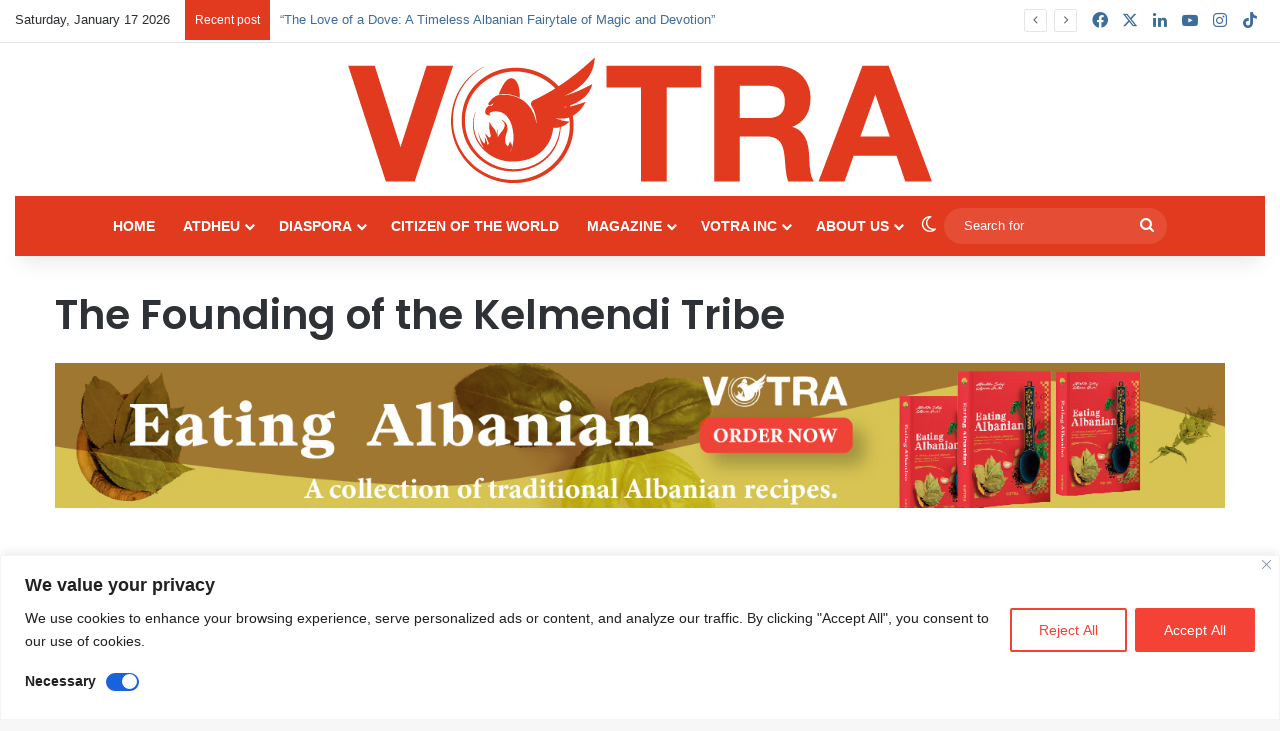

--- FILE ---
content_type: text/html; charset=UTF-8
request_url: https://www.votramagazine.com/the-founding-of-the-kelmendi-tribe/
body_size: 29678
content:
<!DOCTYPE html>
<html dir="ltr" lang="en" prefix="og: https://ogp.me/ns#" class="" data-skin="light">
<head>
	<meta charset="UTF-8" />
	<link rel="profile" href="https://gmpg.org/xfn/11" />
	<title>The Founding of the Kelmendi Tribe - Votra Inc.</title>
			<style>
				.dr-nut-right{
					display: none;
				}
			</style>
			
		<!-- All in One SEO 4.9.3 - aioseo.com -->
	<meta name="description" content="Many years ago, there was a rich herdsman in the region of Triepshi. A young man of unknown origin, called Klement, came by and was employed by the herdsman to take care of his sheep. This the shepherd did together with the herdsman’s daughter who was called Bubci. She was lame and had thus not" />
	<meta name="robots" content="max-image-preview:large" />
	<meta name="author" content="admin"/>
	<link rel="canonical" href="https://www.votramagazine.com/the-founding-of-the-kelmendi-tribe/" />
	<meta name="generator" content="All in One SEO (AIOSEO) 4.9.3" />
		<meta property="og:locale" content="en_US" />
		<meta property="og:site_name" content="Votra Inc. - Votra Inc. through our magazine, books, shows, and online platforms, we delve into the rich tapestry of Albanian culture, celebrating its diversity and richness." />
		<meta property="og:type" content="article" />
		<meta property="og:title" content="The Founding of the Kelmendi Tribe - Votra Inc." />
		<meta property="og:description" content="Many years ago, there was a rich herdsman in the region of Triepshi. A young man of unknown origin, called Klement, came by and was employed by the herdsman to take care of his sheep. This the shepherd did together with the herdsman’s daughter who was called Bubci. She was lame and had thus not" />
		<meta property="og:url" content="https://www.votramagazine.com/the-founding-of-the-kelmendi-tribe/" />
		<meta property="fb:app_id" content="1099066238085394" />
		<meta property="og:image" content="https://www.votramagazine.com/wp-content/uploads/2021/05/5DE2E9BD-F44A-43CD-BA07-2855DA752A7D.png" />
		<meta property="og:image:secure_url" content="https://www.votramagazine.com/wp-content/uploads/2021/05/5DE2E9BD-F44A-43CD-BA07-2855DA752A7D.png" />
		<meta property="og:image:width" content="1080" />
		<meta property="og:image:height" content="1080" />
		<meta property="article:published_time" content="2021-05-27T11:43:06+00:00" />
		<meta property="article:modified_time" content="2024-07-15T10:56:01+00:00" />
		<meta property="article:publisher" content="https://www.facebook.com/votramagazine/" />
		<meta name="twitter:card" content="summary" />
		<meta name="twitter:title" content="The Founding of the Kelmendi Tribe - Votra Inc." />
		<meta name="twitter:description" content="Many years ago, there was a rich herdsman in the region of Triepshi. A young man of unknown origin, called Klement, came by and was employed by the herdsman to take care of his sheep. This the shepherd did together with the herdsman’s daughter who was called Bubci. She was lame and had thus not" />
		<meta name="twitter:image" content="https://www.votramagazine.com/wp-content/uploads/2021/05/5DE2E9BD-F44A-43CD-BA07-2855DA752A7D.png" />
		<script type="application/ld+json" class="aioseo-schema">
			{"@context":"https:\/\/schema.org","@graph":[{"@type":"BlogPosting","@id":"https:\/\/www.votramagazine.com\/the-founding-of-the-kelmendi-tribe\/#blogposting","name":"The Founding of the Kelmendi Tribe - Votra Inc.","headline":"The Founding of the Kelmendi Tribe","author":{"@id":"https:\/\/www.votramagazine.com\/author\/admin\/#author"},"publisher":{"@id":"https:\/\/www.votramagazine.com\/#organization"},"image":{"@type":"ImageObject","url":"https:\/\/www.votramagazine.com\/wp-content\/uploads\/2021\/05\/5DE2E9BD-F44A-43CD-BA07-2855DA752A7D.png","width":1080,"height":1080},"datePublished":"2021-05-27T11:43:06+00:00","dateModified":"2024-07-15T10:56:01+00:00","inLanguage":"en","mainEntityOfPage":{"@id":"https:\/\/www.votramagazine.com\/the-founding-of-the-kelmendi-tribe\/#webpage"},"isPartOf":{"@id":"https:\/\/www.votramagazine.com\/the-founding-of-the-kelmendi-tribe\/#webpage"},"articleSection":"P\u00ebrralla"},{"@type":"BreadcrumbList","@id":"https:\/\/www.votramagazine.com\/the-founding-of-the-kelmendi-tribe\/#breadcrumblist","itemListElement":[{"@type":"ListItem","@id":"https:\/\/www.votramagazine.com#listItem","position":1,"name":"Home","item":"https:\/\/www.votramagazine.com","nextItem":{"@type":"ListItem","@id":"https:\/\/www.votramagazine.com\/category\/votra-inc\/#listItem","name":"Votra INC"}},{"@type":"ListItem","@id":"https:\/\/www.votramagazine.com\/category\/votra-inc\/#listItem","position":2,"name":"Votra INC","item":"https:\/\/www.votramagazine.com\/category\/votra-inc\/","nextItem":{"@type":"ListItem","@id":"https:\/\/www.votramagazine.com\/category\/votra-inc\/albanian-fables\/#listItem","name":"Albanian Fables"},"previousItem":{"@type":"ListItem","@id":"https:\/\/www.votramagazine.com#listItem","name":"Home"}},{"@type":"ListItem","@id":"https:\/\/www.votramagazine.com\/category\/votra-inc\/albanian-fables\/#listItem","position":3,"name":"Albanian Fables","item":"https:\/\/www.votramagazine.com\/category\/votra-inc\/albanian-fables\/","nextItem":{"@type":"ListItem","@id":"https:\/\/www.votramagazine.com\/category\/votra-inc\/albanian-fables\/perralla\/#listItem","name":"P\u00ebrralla"},"previousItem":{"@type":"ListItem","@id":"https:\/\/www.votramagazine.com\/category\/votra-inc\/#listItem","name":"Votra INC"}},{"@type":"ListItem","@id":"https:\/\/www.votramagazine.com\/category\/votra-inc\/albanian-fables\/perralla\/#listItem","position":4,"name":"P\u00ebrralla","item":"https:\/\/www.votramagazine.com\/category\/votra-inc\/albanian-fables\/perralla\/","nextItem":{"@type":"ListItem","@id":"https:\/\/www.votramagazine.com\/the-founding-of-the-kelmendi-tribe\/#listItem","name":"The Founding of the Kelmendi Tribe"},"previousItem":{"@type":"ListItem","@id":"https:\/\/www.votramagazine.com\/category\/votra-inc\/albanian-fables\/#listItem","name":"Albanian Fables"}},{"@type":"ListItem","@id":"https:\/\/www.votramagazine.com\/the-founding-of-the-kelmendi-tribe\/#listItem","position":5,"name":"The Founding of the Kelmendi Tribe","previousItem":{"@type":"ListItem","@id":"https:\/\/www.votramagazine.com\/category\/votra-inc\/albanian-fables\/perralla\/#listItem","name":"P\u00ebrralla"}}]},{"@type":"Organization","@id":"https:\/\/www.votramagazine.com\/#organization","name":"Votramagazine","description":"Votra Inc. through our magazine, books, shows, and online platforms, we delve into the rich tapestry of Albanian culture, celebrating its diversity and richness. Votra\u2019s vision is to unite Albanians worldwide in celebrating and elevating our shared identity. By bridging the gap between our rich past and vibrant present, we envision a future filled with unity and pride. Together, we will preserve our cultural heritage, inspire future generations, and make a positive impact on the world.","url":"https:\/\/www.votramagazine.com\/","email":"aferdita.delaj@gmail.com","telephone":"+19179165421","foundingDate":"2020-02-17","logo":{"@type":"ImageObject","url":"https:\/\/www.votramagazine.com\/wp-content\/uploads\/2022\/11\/cropped-Votra-icon.png","@id":"https:\/\/www.votramagazine.com\/the-founding-of-the-kelmendi-tribe\/#organizationLogo","width":512,"height":512},"image":{"@id":"https:\/\/www.votramagazine.com\/the-founding-of-the-kelmendi-tribe\/#organizationLogo"},"sameAs":["https:\/\/www.instagram.com\/votramagazine\/?hl=en"]},{"@type":"Person","@id":"https:\/\/www.votramagazine.com\/author\/admin\/#author","url":"https:\/\/www.votramagazine.com\/author\/admin\/","name":"admin","image":{"@type":"ImageObject","@id":"https:\/\/www.votramagazine.com\/the-founding-of-the-kelmendi-tribe\/#authorImage","url":"https:\/\/secure.gravatar.com\/avatar\/6e5fbb10aa5524b40411c6d145739fe373d2c1aaff5e2b9f7dae007788aaa4cf?s=96&#038;d=mm&#038;r=g","width":96,"height":96,"caption":"admin"}},{"@type":"WebPage","@id":"https:\/\/www.votramagazine.com\/the-founding-of-the-kelmendi-tribe\/#webpage","url":"https:\/\/www.votramagazine.com\/the-founding-of-the-kelmendi-tribe\/","name":"The Founding of the Kelmendi Tribe - Votra Inc.","description":"Many years ago, there was a rich herdsman in the region of Triepshi. A young man of unknown origin, called Klement, came by and was employed by the herdsman to take care of his sheep. This the shepherd did together with the herdsman\u2019s daughter who was called Bubci. She was lame and had thus not","inLanguage":"en","isPartOf":{"@id":"https:\/\/www.votramagazine.com\/#website"},"breadcrumb":{"@id":"https:\/\/www.votramagazine.com\/the-founding-of-the-kelmendi-tribe\/#breadcrumblist"},"author":{"@id":"https:\/\/www.votramagazine.com\/author\/admin\/#author"},"creator":{"@id":"https:\/\/www.votramagazine.com\/author\/admin\/#author"},"image":{"@type":"ImageObject","url":"https:\/\/www.votramagazine.com\/wp-content\/uploads\/2021\/05\/5DE2E9BD-F44A-43CD-BA07-2855DA752A7D.png","@id":"https:\/\/www.votramagazine.com\/the-founding-of-the-kelmendi-tribe\/#mainImage","width":1080,"height":1080},"primaryImageOfPage":{"@id":"https:\/\/www.votramagazine.com\/the-founding-of-the-kelmendi-tribe\/#mainImage"},"datePublished":"2021-05-27T11:43:06+00:00","dateModified":"2024-07-15T10:56:01+00:00"},{"@type":"WebSite","@id":"https:\/\/www.votramagazine.com\/#website","url":"https:\/\/www.votramagazine.com\/","name":"Votra Magazine","alternateName":"Votra Magazine","description":"Votra Inc. through our magazine, books, shows, and online platforms, we delve into the rich tapestry of Albanian culture, celebrating its diversity and richness.","inLanguage":"en","publisher":{"@id":"https:\/\/www.votramagazine.com\/#organization"}}]}
		</script>
		<!-- All in One SEO -->

<link rel="alternate" type="application/rss+xml" title="Votra Inc. &raquo; Feed" href="https://www.votramagazine.com/feed/" />
<link rel="alternate" type="application/rss+xml" title="Votra Inc. &raquo; Comments Feed" href="https://www.votramagazine.com/comments/feed/" />
		<script type="text/javascript">
			try {
				if( 'undefined' != typeof localStorage ){
					var tieSkin = localStorage.getItem('tie-skin');
				}

				
				var html = document.getElementsByTagName('html')[0].classList,
						htmlSkin = 'light';

				if( html.contains('dark-skin') ){
					htmlSkin = 'dark';
				}

				if( tieSkin != null && tieSkin != htmlSkin ){
					html.add('tie-skin-inverted');
					var tieSkinInverted = true;
				}

				if( tieSkin == 'dark' ){
					html.add('dark-skin');
				}
				else if( tieSkin == 'light' ){
					html.remove( 'dark-skin' );
				}
				
			} catch(e) { console.log( e ) }

		</script>
		
		<style type="text/css">
			:root{				
			--tie-preset-gradient-1: linear-gradient(135deg, rgba(6, 147, 227, 1) 0%, rgb(155, 81, 224) 100%);
			--tie-preset-gradient-2: linear-gradient(135deg, rgb(122, 220, 180) 0%, rgb(0, 208, 130) 100%);
			--tie-preset-gradient-3: linear-gradient(135deg, rgba(252, 185, 0, 1) 0%, rgba(255, 105, 0, 1) 100%);
			--tie-preset-gradient-4: linear-gradient(135deg, rgba(255, 105, 0, 1) 0%, rgb(207, 46, 46) 100%);
			--tie-preset-gradient-5: linear-gradient(135deg, rgb(238, 238, 238) 0%, rgb(169, 184, 195) 100%);
			--tie-preset-gradient-6: linear-gradient(135deg, rgb(74, 234, 220) 0%, rgb(151, 120, 209) 20%, rgb(207, 42, 186) 40%, rgb(238, 44, 130) 60%, rgb(251, 105, 98) 80%, rgb(254, 248, 76) 100%);
			--tie-preset-gradient-7: linear-gradient(135deg, rgb(255, 206, 236) 0%, rgb(152, 150, 240) 100%);
			--tie-preset-gradient-8: linear-gradient(135deg, rgb(254, 205, 165) 0%, rgb(254, 45, 45) 50%, rgb(107, 0, 62) 100%);
			--tie-preset-gradient-9: linear-gradient(135deg, rgb(255, 203, 112) 0%, rgb(199, 81, 192) 50%, rgb(65, 88, 208) 100%);
			--tie-preset-gradient-10: linear-gradient(135deg, rgb(255, 245, 203) 0%, rgb(182, 227, 212) 50%, rgb(51, 167, 181) 100%);
			--tie-preset-gradient-11: linear-gradient(135deg, rgb(202, 248, 128) 0%, rgb(113, 206, 126) 100%);
			--tie-preset-gradient-12: linear-gradient(135deg, rgb(2, 3, 129) 0%, rgb(40, 116, 252) 100%);
			--tie-preset-gradient-13: linear-gradient(135deg, #4D34FA, #ad34fa);
			--tie-preset-gradient-14: linear-gradient(135deg, #0057FF, #31B5FF);
			--tie-preset-gradient-15: linear-gradient(135deg, #FF007A, #FF81BD);
			--tie-preset-gradient-16: linear-gradient(135deg, #14111E, #4B4462);
			--tie-preset-gradient-17: linear-gradient(135deg, #F32758, #FFC581);

			
					--main-nav-background: #1f2024;
					--main-nav-secondry-background: rgba(0,0,0,0.2);
					--main-nav-primary-color: #0088ff;
					--main-nav-contrast-primary-color: #FFFFFF;
					--main-nav-text-color: #FFFFFF;
					--main-nav-secondry-text-color: rgba(225,255,255,0.5);
					--main-nav-main-border-color: rgba(255,255,255,0.07);
					--main-nav-secondry-border-color: rgba(255,255,255,0.04);
				
			}
		</style>
	<link rel="alternate" title="oEmbed (JSON)" type="application/json+oembed" href="https://www.votramagazine.com/wp-json/oembed/1.0/embed?url=https%3A%2F%2Fwww.votramagazine.com%2Fthe-founding-of-the-kelmendi-tribe%2F" />
<link rel="alternate" title="oEmbed (XML)" type="text/xml+oembed" href="https://www.votramagazine.com/wp-json/oembed/1.0/embed?url=https%3A%2F%2Fwww.votramagazine.com%2Fthe-founding-of-the-kelmendi-tribe%2F&#038;format=xml" />
<meta name="viewport" content="width=device-width, initial-scale=1.0" /><style id='wp-img-auto-sizes-contain-inline-css' type='text/css'>
img:is([sizes=auto i],[sizes^="auto," i]){contain-intrinsic-size:3000px 1500px}
/*# sourceURL=wp-img-auto-sizes-contain-inline-css */
</style>
<style id='wp-emoji-styles-inline-css' type='text/css'>

	img.wp-smiley, img.emoji {
		display: inline !important;
		border: none !important;
		box-shadow: none !important;
		height: 1em !important;
		width: 1em !important;
		margin: 0 0.07em !important;
		vertical-align: -0.1em !important;
		background: none !important;
		padding: 0 !important;
	}
/*# sourceURL=wp-emoji-styles-inline-css */
</style>
<style id='wp-block-library-inline-css' type='text/css'>
:root{--wp-block-synced-color:#7a00df;--wp-block-synced-color--rgb:122,0,223;--wp-bound-block-color:var(--wp-block-synced-color);--wp-editor-canvas-background:#ddd;--wp-admin-theme-color:#007cba;--wp-admin-theme-color--rgb:0,124,186;--wp-admin-theme-color-darker-10:#006ba1;--wp-admin-theme-color-darker-10--rgb:0,107,160.5;--wp-admin-theme-color-darker-20:#005a87;--wp-admin-theme-color-darker-20--rgb:0,90,135;--wp-admin-border-width-focus:2px}@media (min-resolution:192dpi){:root{--wp-admin-border-width-focus:1.5px}}.wp-element-button{cursor:pointer}:root .has-very-light-gray-background-color{background-color:#eee}:root .has-very-dark-gray-background-color{background-color:#313131}:root .has-very-light-gray-color{color:#eee}:root .has-very-dark-gray-color{color:#313131}:root .has-vivid-green-cyan-to-vivid-cyan-blue-gradient-background{background:linear-gradient(135deg,#00d084,#0693e3)}:root .has-purple-crush-gradient-background{background:linear-gradient(135deg,#34e2e4,#4721fb 50%,#ab1dfe)}:root .has-hazy-dawn-gradient-background{background:linear-gradient(135deg,#faaca8,#dad0ec)}:root .has-subdued-olive-gradient-background{background:linear-gradient(135deg,#fafae1,#67a671)}:root .has-atomic-cream-gradient-background{background:linear-gradient(135deg,#fdd79a,#004a59)}:root .has-nightshade-gradient-background{background:linear-gradient(135deg,#330968,#31cdcf)}:root .has-midnight-gradient-background{background:linear-gradient(135deg,#020381,#2874fc)}:root{--wp--preset--font-size--normal:16px;--wp--preset--font-size--huge:42px}.has-regular-font-size{font-size:1em}.has-larger-font-size{font-size:2.625em}.has-normal-font-size{font-size:var(--wp--preset--font-size--normal)}.has-huge-font-size{font-size:var(--wp--preset--font-size--huge)}.has-text-align-center{text-align:center}.has-text-align-left{text-align:left}.has-text-align-right{text-align:right}.has-fit-text{white-space:nowrap!important}#end-resizable-editor-section{display:none}.aligncenter{clear:both}.items-justified-left{justify-content:flex-start}.items-justified-center{justify-content:center}.items-justified-right{justify-content:flex-end}.items-justified-space-between{justify-content:space-between}.screen-reader-text{border:0;clip-path:inset(50%);height:1px;margin:-1px;overflow:hidden;padding:0;position:absolute;width:1px;word-wrap:normal!important}.screen-reader-text:focus{background-color:#ddd;clip-path:none;color:#444;display:block;font-size:1em;height:auto;left:5px;line-height:normal;padding:15px 23px 14px;text-decoration:none;top:5px;width:auto;z-index:100000}html :where(.has-border-color){border-style:solid}html :where([style*=border-top-color]){border-top-style:solid}html :where([style*=border-right-color]){border-right-style:solid}html :where([style*=border-bottom-color]){border-bottom-style:solid}html :where([style*=border-left-color]){border-left-style:solid}html :where([style*=border-width]){border-style:solid}html :where([style*=border-top-width]){border-top-style:solid}html :where([style*=border-right-width]){border-right-style:solid}html :where([style*=border-bottom-width]){border-bottom-style:solid}html :where([style*=border-left-width]){border-left-style:solid}html :where(img[class*=wp-image-]){height:auto;max-width:100%}:where(figure){margin:0 0 1em}html :where(.is-position-sticky){--wp-admin--admin-bar--position-offset:var(--wp-admin--admin-bar--height,0px)}@media screen and (max-width:600px){html :where(.is-position-sticky){--wp-admin--admin-bar--position-offset:0px}}

/*# sourceURL=wp-block-library-inline-css */
</style><style id='global-styles-inline-css' type='text/css'>
:root{--wp--preset--aspect-ratio--square: 1;--wp--preset--aspect-ratio--4-3: 4/3;--wp--preset--aspect-ratio--3-4: 3/4;--wp--preset--aspect-ratio--3-2: 3/2;--wp--preset--aspect-ratio--2-3: 2/3;--wp--preset--aspect-ratio--16-9: 16/9;--wp--preset--aspect-ratio--9-16: 9/16;--wp--preset--color--black: #000000;--wp--preset--color--cyan-bluish-gray: #abb8c3;--wp--preset--color--white: #ffffff;--wp--preset--color--pale-pink: #f78da7;--wp--preset--color--vivid-red: #cf2e2e;--wp--preset--color--luminous-vivid-orange: #ff6900;--wp--preset--color--luminous-vivid-amber: #fcb900;--wp--preset--color--light-green-cyan: #7bdcb5;--wp--preset--color--vivid-green-cyan: #00d084;--wp--preset--color--pale-cyan-blue: #8ed1fc;--wp--preset--color--vivid-cyan-blue: #0693e3;--wp--preset--color--vivid-purple: #9b51e0;--wp--preset--color--global-color: #0a0000;--wp--preset--gradient--vivid-cyan-blue-to-vivid-purple: linear-gradient(135deg,rgb(6,147,227) 0%,rgb(155,81,224) 100%);--wp--preset--gradient--light-green-cyan-to-vivid-green-cyan: linear-gradient(135deg,rgb(122,220,180) 0%,rgb(0,208,130) 100%);--wp--preset--gradient--luminous-vivid-amber-to-luminous-vivid-orange: linear-gradient(135deg,rgb(252,185,0) 0%,rgb(255,105,0) 100%);--wp--preset--gradient--luminous-vivid-orange-to-vivid-red: linear-gradient(135deg,rgb(255,105,0) 0%,rgb(207,46,46) 100%);--wp--preset--gradient--very-light-gray-to-cyan-bluish-gray: linear-gradient(135deg,rgb(238,238,238) 0%,rgb(169,184,195) 100%);--wp--preset--gradient--cool-to-warm-spectrum: linear-gradient(135deg,rgb(74,234,220) 0%,rgb(151,120,209) 20%,rgb(207,42,186) 40%,rgb(238,44,130) 60%,rgb(251,105,98) 80%,rgb(254,248,76) 100%);--wp--preset--gradient--blush-light-purple: linear-gradient(135deg,rgb(255,206,236) 0%,rgb(152,150,240) 100%);--wp--preset--gradient--blush-bordeaux: linear-gradient(135deg,rgb(254,205,165) 0%,rgb(254,45,45) 50%,rgb(107,0,62) 100%);--wp--preset--gradient--luminous-dusk: linear-gradient(135deg,rgb(255,203,112) 0%,rgb(199,81,192) 50%,rgb(65,88,208) 100%);--wp--preset--gradient--pale-ocean: linear-gradient(135deg,rgb(255,245,203) 0%,rgb(182,227,212) 50%,rgb(51,167,181) 100%);--wp--preset--gradient--electric-grass: linear-gradient(135deg,rgb(202,248,128) 0%,rgb(113,206,126) 100%);--wp--preset--gradient--midnight: linear-gradient(135deg,rgb(2,3,129) 0%,rgb(40,116,252) 100%);--wp--preset--font-size--small: 13px;--wp--preset--font-size--medium: 20px;--wp--preset--font-size--large: 36px;--wp--preset--font-size--x-large: 42px;--wp--preset--spacing--20: 0.44rem;--wp--preset--spacing--30: 0.67rem;--wp--preset--spacing--40: 1rem;--wp--preset--spacing--50: 1.5rem;--wp--preset--spacing--60: 2.25rem;--wp--preset--spacing--70: 3.38rem;--wp--preset--spacing--80: 5.06rem;--wp--preset--shadow--natural: 6px 6px 9px rgba(0, 0, 0, 0.2);--wp--preset--shadow--deep: 12px 12px 50px rgba(0, 0, 0, 0.4);--wp--preset--shadow--sharp: 6px 6px 0px rgba(0, 0, 0, 0.2);--wp--preset--shadow--outlined: 6px 6px 0px -3px rgb(255, 255, 255), 6px 6px rgb(0, 0, 0);--wp--preset--shadow--crisp: 6px 6px 0px rgb(0, 0, 0);}:where(.is-layout-flex){gap: 0.5em;}:where(.is-layout-grid){gap: 0.5em;}body .is-layout-flex{display: flex;}.is-layout-flex{flex-wrap: wrap;align-items: center;}.is-layout-flex > :is(*, div){margin: 0;}body .is-layout-grid{display: grid;}.is-layout-grid > :is(*, div){margin: 0;}:where(.wp-block-columns.is-layout-flex){gap: 2em;}:where(.wp-block-columns.is-layout-grid){gap: 2em;}:where(.wp-block-post-template.is-layout-flex){gap: 1.25em;}:where(.wp-block-post-template.is-layout-grid){gap: 1.25em;}.has-black-color{color: var(--wp--preset--color--black) !important;}.has-cyan-bluish-gray-color{color: var(--wp--preset--color--cyan-bluish-gray) !important;}.has-white-color{color: var(--wp--preset--color--white) !important;}.has-pale-pink-color{color: var(--wp--preset--color--pale-pink) !important;}.has-vivid-red-color{color: var(--wp--preset--color--vivid-red) !important;}.has-luminous-vivid-orange-color{color: var(--wp--preset--color--luminous-vivid-orange) !important;}.has-luminous-vivid-amber-color{color: var(--wp--preset--color--luminous-vivid-amber) !important;}.has-light-green-cyan-color{color: var(--wp--preset--color--light-green-cyan) !important;}.has-vivid-green-cyan-color{color: var(--wp--preset--color--vivid-green-cyan) !important;}.has-pale-cyan-blue-color{color: var(--wp--preset--color--pale-cyan-blue) !important;}.has-vivid-cyan-blue-color{color: var(--wp--preset--color--vivid-cyan-blue) !important;}.has-vivid-purple-color{color: var(--wp--preset--color--vivid-purple) !important;}.has-black-background-color{background-color: var(--wp--preset--color--black) !important;}.has-cyan-bluish-gray-background-color{background-color: var(--wp--preset--color--cyan-bluish-gray) !important;}.has-white-background-color{background-color: var(--wp--preset--color--white) !important;}.has-pale-pink-background-color{background-color: var(--wp--preset--color--pale-pink) !important;}.has-vivid-red-background-color{background-color: var(--wp--preset--color--vivid-red) !important;}.has-luminous-vivid-orange-background-color{background-color: var(--wp--preset--color--luminous-vivid-orange) !important;}.has-luminous-vivid-amber-background-color{background-color: var(--wp--preset--color--luminous-vivid-amber) !important;}.has-light-green-cyan-background-color{background-color: var(--wp--preset--color--light-green-cyan) !important;}.has-vivid-green-cyan-background-color{background-color: var(--wp--preset--color--vivid-green-cyan) !important;}.has-pale-cyan-blue-background-color{background-color: var(--wp--preset--color--pale-cyan-blue) !important;}.has-vivid-cyan-blue-background-color{background-color: var(--wp--preset--color--vivid-cyan-blue) !important;}.has-vivid-purple-background-color{background-color: var(--wp--preset--color--vivid-purple) !important;}.has-black-border-color{border-color: var(--wp--preset--color--black) !important;}.has-cyan-bluish-gray-border-color{border-color: var(--wp--preset--color--cyan-bluish-gray) !important;}.has-white-border-color{border-color: var(--wp--preset--color--white) !important;}.has-pale-pink-border-color{border-color: var(--wp--preset--color--pale-pink) !important;}.has-vivid-red-border-color{border-color: var(--wp--preset--color--vivid-red) !important;}.has-luminous-vivid-orange-border-color{border-color: var(--wp--preset--color--luminous-vivid-orange) !important;}.has-luminous-vivid-amber-border-color{border-color: var(--wp--preset--color--luminous-vivid-amber) !important;}.has-light-green-cyan-border-color{border-color: var(--wp--preset--color--light-green-cyan) !important;}.has-vivid-green-cyan-border-color{border-color: var(--wp--preset--color--vivid-green-cyan) !important;}.has-pale-cyan-blue-border-color{border-color: var(--wp--preset--color--pale-cyan-blue) !important;}.has-vivid-cyan-blue-border-color{border-color: var(--wp--preset--color--vivid-cyan-blue) !important;}.has-vivid-purple-border-color{border-color: var(--wp--preset--color--vivid-purple) !important;}.has-vivid-cyan-blue-to-vivid-purple-gradient-background{background: var(--wp--preset--gradient--vivid-cyan-blue-to-vivid-purple) !important;}.has-light-green-cyan-to-vivid-green-cyan-gradient-background{background: var(--wp--preset--gradient--light-green-cyan-to-vivid-green-cyan) !important;}.has-luminous-vivid-amber-to-luminous-vivid-orange-gradient-background{background: var(--wp--preset--gradient--luminous-vivid-amber-to-luminous-vivid-orange) !important;}.has-luminous-vivid-orange-to-vivid-red-gradient-background{background: var(--wp--preset--gradient--luminous-vivid-orange-to-vivid-red) !important;}.has-very-light-gray-to-cyan-bluish-gray-gradient-background{background: var(--wp--preset--gradient--very-light-gray-to-cyan-bluish-gray) !important;}.has-cool-to-warm-spectrum-gradient-background{background: var(--wp--preset--gradient--cool-to-warm-spectrum) !important;}.has-blush-light-purple-gradient-background{background: var(--wp--preset--gradient--blush-light-purple) !important;}.has-blush-bordeaux-gradient-background{background: var(--wp--preset--gradient--blush-bordeaux) !important;}.has-luminous-dusk-gradient-background{background: var(--wp--preset--gradient--luminous-dusk) !important;}.has-pale-ocean-gradient-background{background: var(--wp--preset--gradient--pale-ocean) !important;}.has-electric-grass-gradient-background{background: var(--wp--preset--gradient--electric-grass) !important;}.has-midnight-gradient-background{background: var(--wp--preset--gradient--midnight) !important;}.has-small-font-size{font-size: var(--wp--preset--font-size--small) !important;}.has-medium-font-size{font-size: var(--wp--preset--font-size--medium) !important;}.has-large-font-size{font-size: var(--wp--preset--font-size--large) !important;}.has-x-large-font-size{font-size: var(--wp--preset--font-size--x-large) !important;}
/*# sourceURL=global-styles-inline-css */
</style>

<style id='classic-theme-styles-inline-css' type='text/css'>
/*! This file is auto-generated */
.wp-block-button__link{color:#fff;background-color:#32373c;border-radius:9999px;box-shadow:none;text-decoration:none;padding:calc(.667em + 2px) calc(1.333em + 2px);font-size:1.125em}.wp-block-file__button{background:#32373c;color:#fff;text-decoration:none}
/*# sourceURL=/wp-includes/css/classic-themes.min.css */
</style>
<link rel='stylesheet' id='delicious-recipe-global-styles-css' href='https://www.votramagazine.com/wp-content/plugins/delicious-recipes/assets/build/wpdGlobal.css?ver=1767078416' type='text/css' media='all' />
<link rel='stylesheet' id='tie-css-base-css' href='https://www.votramagazine.com/wp-content/themes/jannah/assets/css/base.min.css?ver=7.6.4' type='text/css' media='all' />
<link rel='stylesheet' id='tie-css-styles-css' href='https://www.votramagazine.com/wp-content/themes/jannah/assets/css/style.min.css?ver=7.6.4' type='text/css' media='all' />
<link rel='stylesheet' id='tie-css-widgets-css' href='https://www.votramagazine.com/wp-content/themes/jannah/assets/css/widgets.min.css?ver=7.6.4' type='text/css' media='all' />
<link rel='stylesheet' id='tie-css-helpers-css' href='https://www.votramagazine.com/wp-content/themes/jannah/assets/css/helpers.min.css?ver=7.6.4' type='text/css' media='all' />
<link rel='stylesheet' id='tie-fontawesome5-css' href='https://www.votramagazine.com/wp-content/themes/jannah/assets/css/fontawesome.css?ver=7.6.4' type='text/css' media='all' />
<link rel='stylesheet' id='tie-css-ilightbox-css' href='https://www.votramagazine.com/wp-content/themes/jannah/assets/ilightbox/dark-skin/skin.css?ver=7.6.4' type='text/css' media='all' />
<link rel='stylesheet' id='tie-css-shortcodes-css' href='https://www.votramagazine.com/wp-content/themes/jannah/assets/css/plugins/shortcodes.min.css?ver=7.6.4' type='text/css' media='all' />
<link rel='stylesheet' id='tie-css-single-css' href='https://www.votramagazine.com/wp-content/themes/jannah/assets/css/single.min.css?ver=7.6.4' type='text/css' media='all' />
<link rel='stylesheet' id='tie-css-print-css' href='https://www.votramagazine.com/wp-content/themes/jannah/assets/css/print.css?ver=7.6.4' type='text/css' media='print' />
<link rel='stylesheet' id='taqyeem-styles-css' href='https://www.votramagazine.com/wp-content/themes/jannah/assets/css/plugins/taqyeem.min.css?ver=7.6.4' type='text/css' media='all' />
<style id='taqyeem-styles-inline-css' type='text/css'>
.wf-active .logo-text,.wf-active h1,.wf-active h2,.wf-active h3,.wf-active h4,.wf-active h5,.wf-active h6,.wf-active .the-subtitle{font-family: 'Poppins';}#main-nav .main-menu > ul > li > a{text-transform: uppercase;}:root:root{--brand-color: #0a0000;--dark-brand-color: #000000;--bright-color: #FFFFFF;--base-color: #2c2f34;}#reading-position-indicator{box-shadow: 0 0 10px rgba( 10,0,0,0.7);}:root:root{--brand-color: #0a0000;--dark-brand-color: #000000;--bright-color: #FFFFFF;--base-color: #2c2f34;}#reading-position-indicator{box-shadow: 0 0 10px rgba( 10,0,0,0.7);}#header-notification-bar{background: var( --tie-preset-gradient-13 );}#header-notification-bar{--tie-buttons-color: #FFFFFF;--tie-buttons-border-color: #FFFFFF;--tie-buttons-hover-color: #e1e1e1;--tie-buttons-hover-text: #000000;}#header-notification-bar{--tie-buttons-text: #000000;}#top-nav a:not(:hover),#top-nav input,#top-nav #search-submit,#top-nav .fa-spinner,#top-nav .dropdown-social-icons li a span,#top-nav .components > li .social-link:not(:hover) span,#autocomplete-suggestions.search-in-top-nav a{color: #3e6d9c;}#top-nav input::-moz-placeholder{color: #3e6d9c;}#top-nav input:-moz-placeholder{color: #3e6d9c;}#top-nav input:-ms-input-placeholder{color: #3e6d9c;}#top-nav input::-webkit-input-placeholder{color: #3e6d9c;}#top-nav,.search-in-top-nav{--tie-buttons-color: #e23a1e;--tie-buttons-border-color: #e23a1e;--tie-buttons-text: #FFFFFF;--tie-buttons-hover-color: #c41c00;}#top-nav a:hover,#top-nav .menu li:hover > a,#top-nav .menu > .tie-current-menu > a,#top-nav .components > li:hover > a,#top-nav .components #search-submit:hover,#autocomplete-suggestions.search-in-top-nav .post-title a:hover{color: #e23a1e;}#top-nav .breaking-title{color: #FFFFFF;}#top-nav .breaking-title:before{background-color: #e23a1e;}#top-nav .breaking-news-nav li:hover{background-color: #e23a1e;border-color: #e23a1e;}#main-nav .main-menu-wrapper,#main-nav .menu-sub-content,#main-nav .comp-sub-menu,#main-nav ul.cats-vertical li a.is-active,#main-nav ul.cats-vertical li a:hover,#autocomplete-suggestions.search-in-main-nav{background-color: #e23a1e;}#main-nav{border-width: 0;}#theme-header #main-nav:not(.fixed-nav){bottom: 0;}#main-nav .icon-basecloud-bg:after{color: #e23a1e;}#autocomplete-suggestions.search-in-main-nav{border-color: rgba(255,255,255,0.07);}.main-nav-boxed #main-nav .main-menu-wrapper{border-width: 0;}#main-nav a:not(:hover),#main-nav a.social-link:not(:hover) span,#main-nav .dropdown-social-icons li a span,#autocomplete-suggestions.search-in-main-nav a{color: #ffffff;}.main-nav,.search-in-main-nav{--main-nav-primary-color: #ffffff;--tie-buttons-color: #ffffff;--tie-buttons-border-color: #ffffff;--tie-buttons-text: #000000;--tie-buttons-hover-color: #e1e1e1;}#main-nav .mega-links-head:after,#main-nav .cats-horizontal a.is-active,#main-nav .cats-horizontal a:hover,#main-nav .spinner > div{background-color: #ffffff;}#main-nav .menu ul li:hover > a,#main-nav .menu ul li.current-menu-item:not(.mega-link-column) > a,#main-nav .components a:hover,#main-nav .components > li:hover > a,#main-nav #search-submit:hover,#main-nav .cats-vertical a.is-active,#main-nav .cats-vertical a:hover,#main-nav .mega-menu .post-meta a:hover,#main-nav .mega-menu .post-box-title a:hover,#autocomplete-suggestions.search-in-main-nav a:hover,#main-nav .spinner-circle:after{color: #ffffff;}#main-nav .menu > li.tie-current-menu > a,#main-nav .menu > li:hover > a,.theme-header #main-nav .mega-menu .cats-horizontal a.is-active,.theme-header #main-nav .mega-menu .cats-horizontal a:hover{color: #000000;}#main-nav .menu > li.tie-current-menu > a:before,#main-nav .menu > li:hover > a:before{border-top-color: #000000;}#main-nav,#main-nav input,#main-nav #search-submit,#main-nav .fa-spinner,#main-nav .comp-sub-menu,#main-nav .tie-weather-widget{color: #ffffff;}#main-nav input::-moz-placeholder{color: #ffffff;}#main-nav input:-moz-placeholder{color: #ffffff;}#main-nav input:-ms-input-placeholder{color: #ffffff;}#main-nav input::-webkit-input-placeholder{color: #ffffff;}#main-nav .mega-menu .post-meta,#main-nav .mega-menu .post-meta a,#autocomplete-suggestions.search-in-main-nav .post-meta{color: rgba(255,255,255,0.6);}#main-nav .weather-icon .icon-cloud,#main-nav .weather-icon .icon-basecloud-bg,#main-nav .weather-icon .icon-cloud-behind{color: #ffffff !important;}.tie-cat-3,.tie-cat-item-3 > span{background-color:#e67e22 !important;color:#FFFFFF !important;}.tie-cat-3:after{border-top-color:#e67e22 !important;}.tie-cat-3:hover{background-color:#c86004 !important;}.tie-cat-3:hover:after{border-top-color:#c86004 !important;}.tie-cat-12,.tie-cat-item-12 > span{background-color:#2ecc71 !important;color:#FFFFFF !important;}.tie-cat-12:after{border-top-color:#2ecc71 !important;}.tie-cat-12:hover{background-color:#10ae53 !important;}.tie-cat-12:hover:after{border-top-color:#10ae53 !important;}.tie-cat-13,.tie-cat-item-13 > span{background-color:#9b59b6 !important;color:#FFFFFF !important;}.tie-cat-13:after{border-top-color:#9b59b6 !important;}.tie-cat-13:hover{background-color:#7d3b98 !important;}.tie-cat-13:hover:after{border-top-color:#7d3b98 !important;}.tie-cat-16,.tie-cat-item-16 > span{background-color:#34495e !important;color:#FFFFFF !important;}.tie-cat-16:after{border-top-color:#34495e !important;}.tie-cat-16:hover{background-color:#162b40 !important;}.tie-cat-16:hover:after{border-top-color:#162b40 !important;}.tie-cat-19,.tie-cat-item-19 > span{background-color:#795548 !important;color:#FFFFFF !important;}.tie-cat-19:after{border-top-color:#795548 !important;}.tie-cat-19:hover{background-color:#5b372a !important;}.tie-cat-19:hover:after{border-top-color:#5b372a !important;}.tie-cat-20,.tie-cat-item-20 > span{background-color:#4CAF50 !important;color:#FFFFFF !important;}.tie-cat-20:after{border-top-color:#4CAF50 !important;}.tie-cat-20:hover{background-color:#2e9132 !important;}.tie-cat-20:hover:after{border-top-color:#2e9132 !important;}@media (max-width: 991px){.side-aside #mobile-menu .menu > li{border-color: rgba(255,255,255,0.05);}}@media (max-width: 991px){.side-aside.normal-side{background-color: #e23a1e;}}.side-aside #mobile-menu li a,.side-aside #mobile-menu .mobile-arrows,.side-aside #mobile-search .search-field{color: #ffffff;}#mobile-search .search-field::-moz-placeholder {color: #ffffff;}#mobile-search .search-field:-moz-placeholder {color: #ffffff;}#mobile-search .search-field:-ms-input-placeholder {color: #ffffff;}#mobile-search .search-field::-webkit-input-placeholder {color: #ffffff;}@media (max-width: 991px){.tie-btn-close span{color: #ffffff;}}.side-aside.dark-skin a.remove:not(:hover)::before,#mobile-social-icons .social-icons-item a:not(:hover) span{color: #ffffff!important;}.tie-insta-header {margin-bottom: 15px;}.tie-insta-avatar a {width: 70px;height: 70px;display: block;position: relative;float: left;margin-right: 15px;margin-bottom: 15px;}.tie-insta-avatar a:before {content: "";position: absolute;width: calc(100% + 6px);height: calc(100% + 6px);left: -3px;top: -3px;border-radius: 50%;background: #d6249f;background: radial-gradient(circle at 30% 107%,#fdf497 0%,#fdf497 5%,#fd5949 45%,#d6249f 60%,#285AEB 90%);}.tie-insta-avatar a:after {position: absolute;content: "";width: calc(100% + 3px);height: calc(100% + 3px);left: -2px;top: -2px;border-radius: 50%;background: #fff;}.dark-skin .tie-insta-avatar a:after {background: #27292d;}.tie-insta-avatar img {border-radius: 50%;position: relative;z-index: 2;transition: all 0.25s;}.tie-insta-avatar img:hover {box-shadow: 0px 0px 15px 0 #6b54c6;}.tie-insta-info {font-size: 1.3em;font-weight: bold;margin-bottom: 5px;}
/*# sourceURL=taqyeem-styles-inline-css */
</style>
<link rel='stylesheet' id='wp-block-paragraph-css' href='https://www.votramagazine.com/wp-includes/blocks/paragraph/style.min.css?ver=6.9' type='text/css' media='all' />
<script type="text/javascript" id="cookie-law-info-js-extra">
/* <![CDATA[ */
var _ckyConfig = {"_ipData":[],"_assetsURL":"https://www.votramagazine.com/wp-content/plugins/cookie-law-info/lite/frontend/images/","_publicURL":"https://www.votramagazine.com","_expiry":"365","_categories":[{"name":"Necessary","slug":"necessary","isNecessary":true,"ccpaDoNotSell":true,"cookies":[],"active":true,"defaultConsent":{"gdpr":true,"ccpa":true}},{"name":"Functional","slug":"functional","isNecessary":false,"ccpaDoNotSell":true,"cookies":[],"active":true,"defaultConsent":{"gdpr":false,"ccpa":false}},{"name":"Analytics","slug":"analytics","isNecessary":false,"ccpaDoNotSell":true,"cookies":[],"active":true,"defaultConsent":{"gdpr":false,"ccpa":false}},{"name":"Performance","slug":"performance","isNecessary":false,"ccpaDoNotSell":true,"cookies":[],"active":true,"defaultConsent":{"gdpr":false,"ccpa":false}},{"name":"Advertisement","slug":"advertisement","isNecessary":false,"ccpaDoNotSell":true,"cookies":[],"active":true,"defaultConsent":{"gdpr":false,"ccpa":false}}],"_activeLaw":"gdpr","_rootDomain":"","_block":"1","_showBanner":"1","_bannerConfig":{"settings":{"type":"classic","preferenceCenterType":"pushdown","position":"bottom","applicableLaw":"gdpr"},"behaviours":{"reloadBannerOnAccept":false,"loadAnalyticsByDefault":false,"animations":{"onLoad":"animate","onHide":"sticky"}},"config":{"revisitConsent":{"status":true,"tag":"revisit-consent","position":"bottom-left","meta":{"url":"#"},"styles":{"background-color":"#F44336"},"elements":{"title":{"type":"text","tag":"revisit-consent-title","status":true,"styles":{"color":"#0056a7"}}}},"preferenceCenter":{"toggle":{"status":false,"tag":"detail-category-toggle","type":"toggle","states":{"active":{"styles":{"background-color":"#1863DC"}},"inactive":{"styles":{"background-color":"#D0D5D2"}}}}},"categoryPreview":{"status":true,"toggle":{"status":true,"tag":"detail-category-preview-toggle","type":"toggle","states":{"active":{"styles":{"background-color":"#1863DC"}},"inactive":{"styles":{"background-color":"#D0D5D2"}}}}},"videoPlaceholder":{"status":true,"styles":{"background-color":"#000000","border-color":"#000000","color":"#ffffff"}},"readMore":{"status":false,"tag":"readmore-button","type":"link","meta":{"noFollow":true,"newTab":true},"styles":{"color":"#F44336","background-color":"transparent","border-color":"transparent"}},"showMore":{"status":true,"tag":"show-desc-button","type":"button","styles":{"color":"#1863DC"}},"showLess":{"status":true,"tag":"hide-desc-button","type":"button","styles":{"color":"#1863DC"}},"alwaysActive":{"status":true,"tag":"always-active","styles":{"color":"#008000"}},"manualLinks":{"status":true,"tag":"manual-links","type":"link","styles":{"color":"#1863DC"}},"auditTable":{"status":true},"optOption":{"status":true,"toggle":{"status":true,"tag":"optout-option-toggle","type":"toggle","states":{"active":{"styles":{"background-color":"#1863dc"}},"inactive":{"styles":{"background-color":"#FFFFFF"}}}}}}},"_version":"3.3.9.1","_logConsent":"1","_tags":[{"tag":"accept-button","styles":{"color":"#FFFFFF","background-color":"#F44336","border-color":"#F44336"}},{"tag":"reject-button","styles":{"color":"#F44336","background-color":"transparent","border-color":"#F44336"}},{"tag":"settings-button","styles":{"color":"#F44336","background-color":"transparent","border-color":"#F44336"}},{"tag":"readmore-button","styles":{"color":"#F44336","background-color":"transparent","border-color":"transparent"}},{"tag":"donotsell-button","styles":{"color":"#1863dc","background-color":"transparent","border-color":"transparent"}},{"tag":"show-desc-button","styles":{"color":"#1863DC"}},{"tag":"hide-desc-button","styles":{"color":"#1863DC"}},{"tag":"cky-always-active","styles":[]},{"tag":"cky-link","styles":[]},{"tag":"accept-button","styles":{"color":"#FFFFFF","background-color":"#F44336","border-color":"#F44336"}},{"tag":"revisit-consent","styles":{"background-color":"#F44336"}}],"_shortCodes":[{"key":"cky_readmore","content":"\u003Ca href=\"#\" class=\"cky-policy\" aria-label=\"Cookie Policy\" target=\"_blank\" rel=\"noopener\" data-cky-tag=\"readmore-button\"\u003ECookie Policy\u003C/a\u003E","tag":"readmore-button","status":false,"attributes":{"rel":"nofollow","target":"_blank"}},{"key":"cky_show_desc","content":"\u003Cbutton class=\"cky-show-desc-btn\" data-cky-tag=\"show-desc-button\" aria-label=\"\"\u003E\u003C/button\u003E","tag":"show-desc-button","status":true,"attributes":[]},{"key":"cky_hide_desc","content":"\u003Cbutton class=\"cky-show-desc-btn\" data-cky-tag=\"hide-desc-button\" aria-label=\"\"\u003E\u003C/button\u003E","tag":"hide-desc-button","status":true,"attributes":[]},{"key":"cky_optout_show_desc","content":"[cky_optout_show_desc]","tag":"optout-show-desc-button","status":true,"attributes":[]},{"key":"cky_optout_hide_desc","content":"[cky_optout_hide_desc]","tag":"optout-hide-desc-button","status":true,"attributes":[]},{"key":"cky_category_toggle_label","content":"[cky_{{status}}_category_label] [cky_preference_{{category_slug}}_title]","tag":"","status":true,"attributes":[]},{"key":"cky_enable_category_label","content":"Enable","tag":"","status":true,"attributes":[]},{"key":"cky_disable_category_label","content":"Disable","tag":"","status":true,"attributes":[]},{"key":"cky_video_placeholder","content":"\u003Cdiv class=\"video-placeholder-normal\" data-cky-tag=\"video-placeholder\" id=\"[UNIQUEID]\"\u003E\u003Cp class=\"video-placeholder-text-normal\" data-cky-tag=\"placeholder-title\"\u003EPlease accept cookies to access this content\u003C/p\u003E\u003C/div\u003E","tag":"","status":true,"attributes":[]},{"key":"cky_enable_optout_label","content":"Enable","tag":"","status":true,"attributes":[]},{"key":"cky_disable_optout_label","content":"Disable","tag":"","status":true,"attributes":[]},{"key":"cky_optout_toggle_label","content":"[cky_{{status}}_optout_label] [cky_optout_option_title]","tag":"","status":true,"attributes":[]},{"key":"cky_optout_option_title","content":"Do Not Sell or Share My Personal Information","tag":"","status":true,"attributes":[]},{"key":"cky_optout_close_label","content":"Close","tag":"","status":true,"attributes":[]},{"key":"cky_preference_close_label","content":"Close","tag":"","status":true,"attributes":[]}],"_rtl":"","_language":"en","_providersToBlock":[]};
var _ckyStyles = {"css":".cky-hide{display: none;}.cky-btn-revisit-wrapper{display: flex; align-items: center; justify-content: center; background: #0056a7; width: 45px; height: 45px; border-radius: 50%; position: fixed; z-index: 999999; cursor: pointer;}.cky-revisit-bottom-left{bottom: 15px; left: 15px;}.cky-revisit-bottom-right{bottom: 15px; right: 15px;}.cky-btn-revisit-wrapper .cky-btn-revisit{display: flex; align-items: center; justify-content: center; background: none; border: none; cursor: pointer; position: relative; margin: 0; padding: 0;}.cky-btn-revisit-wrapper .cky-btn-revisit img{max-width: fit-content; margin: 0; height: 30px; width: 30px;}.cky-revisit-bottom-left:hover::before{content: attr(data-tooltip); position: absolute; background: #4E4B66; color: #ffffff; left: calc(100% + 7px); font-size: 12px; line-height: 16px; width: max-content; padding: 4px 8px; border-radius: 4px;}.cky-revisit-bottom-left:hover::after{position: absolute; content: \"\"; border: 5px solid transparent; left: calc(100% + 2px); border-left-width: 0; border-right-color: #4E4B66;}.cky-revisit-bottom-right:hover::before{content: attr(data-tooltip); position: absolute; background: #4E4B66; color: #ffffff; right: calc(100% + 7px); font-size: 12px; line-height: 16px; width: max-content; padding: 4px 8px; border-radius: 4px;}.cky-revisit-bottom-right:hover::after{position: absolute; content: \"\"; border: 5px solid transparent; right: calc(100% + 2px); border-right-width: 0; border-left-color: #4E4B66;}.cky-revisit-hide{display: none;}.cky-consent-container{position: fixed; width: 100%; box-sizing: border-box; z-index: 9999999;}.cky-classic-bottom{bottom: 0; left: 0;}.cky-classic-top{top: 0; left: 0;}.cky-consent-container .cky-consent-bar{background: #ffffff; border: 1px solid; padding: 16.5px 24px; box-shadow: 0 -1px 10px 0 #acabab4d;}.cky-consent-bar .cky-banner-btn-close{position: absolute; right: 9px; top: 5px; background: none; border: none; cursor: pointer; padding: 0; margin: 0; height: auto; width: auto; min-height: 0; line-height: 0; text-shadow: none; box-shadow: none;}.cky-consent-bar .cky-banner-btn-close img{width: 9px; height: 9px; margin: 0;}.cky-custom-brand-logo-wrapper .cky-custom-brand-logo{width: 100px; height: auto; margin: 0 0 10px 0;}.cky-notice .cky-title{color: #212121; font-weight: 700; font-size: 18px; line-height: 24px; margin: 0 0 10px 0;}.cky-notice-group{display: flex; justify-content: space-between; align-items: center;}.cky-notice-des *{font-size: 14px;}.cky-notice-des{color: #212121; font-size: 14px; line-height: 24px; font-weight: 400;}.cky-notice-des img{height: 25px; width: 25px;}.cky-consent-bar .cky-notice-des p{color: inherit; margin-top: 0; overflow-wrap: break-word;}.cky-notice-des p:last-child{margin-bottom: 0;}.cky-notice-des a.cky-policy,.cky-notice-des button.cky-policy{font-size: 14px; color: #1863dc; white-space: nowrap; cursor: pointer; background: transparent; border: 1px solid; text-decoration: underline;}.cky-notice-des button.cky-policy{padding: 0;}.cky-notice-des a.cky-policy:focus-visible,.cky-consent-bar .cky-banner-btn-close:focus-visible,.cky-notice-des button.cky-policy:focus-visible,.cky-category-direct-switch input[type=\"checkbox\"]:focus-visible,.cky-preference-content-wrapper .cky-show-desc-btn:focus-visible,.cky-accordion-header .cky-accordion-btn:focus-visible,.cky-switch input[type=\"checkbox\"]:focus-visible,.cky-footer-wrapper a:focus-visible,.cky-btn:focus-visible{outline: 2px solid #1863dc; outline-offset: 2px;}.cky-btn:focus:not(:focus-visible),.cky-accordion-header .cky-accordion-btn:focus:not(:focus-visible),.cky-preference-content-wrapper .cky-show-desc-btn:focus:not(:focus-visible),.cky-btn-revisit-wrapper .cky-btn-revisit:focus:not(:focus-visible),.cky-preference-header .cky-btn-close:focus:not(:focus-visible),.cky-banner-btn-close:focus:not(:focus-visible){outline: 0;}button.cky-show-desc-btn:not(:hover):not(:active){color: #1863dc; background: transparent;}button.cky-accordion-btn:not(:hover):not(:active),button.cky-banner-btn-close:not(:hover):not(:active),button.cky-btn-close:not(:hover):not(:active),button.cky-btn-revisit:not(:hover):not(:active){background: transparent;}.cky-consent-bar button:hover,.cky-modal.cky-modal-open button:hover,.cky-consent-bar button:focus,.cky-modal.cky-modal-open button:focus{text-decoration: none;}.cky-notice-btn-wrapper{display: flex; justify-content: center; align-items: center; margin-left: 15px;}.cky-notice-btn-wrapper .cky-btn{text-shadow: none; box-shadow: none;}.cky-btn{font-size: 14px; font-family: inherit; line-height: 24px; padding: 8px 27px; font-weight: 500; margin: 0 8px 0 0; border-radius: 2px; white-space: nowrap; cursor: pointer; text-align: center; text-transform: none; min-height: 0;}.cky-btn:hover{opacity: 0.8;}.cky-btn-customize{color: #1863dc; background: transparent; border: 2px solid; border-color: #1863dc; padding: 8px 28px 8px 14px; position: relative;}.cky-btn-reject{color: #1863dc; background: transparent; border: 2px solid #1863dc;}.cky-btn-accept{background: #1863dc; color: #ffffff; border: 2px solid #1863dc;}.cky-consent-bar .cky-btn-customize::after{position: absolute; content: \"\"; display: inline-block; top: 18px; right: 12px; border-left: 5px solid transparent; border-right: 5px solid transparent; border-top: 6px solid; border-top-color: inherit;}.cky-consent-container.cky-consent-bar-expand .cky-btn-customize::after{transform: rotate(-180deg);}.cky-btn:last-child{margin-right: 0;}@media (max-width: 768px){.cky-notice-group{display: block;}.cky-notice-btn-wrapper{margin: 0;}.cky-notice-btn-wrapper{flex-wrap: wrap;}.cky-notice-btn-wrapper .cky-btn{flex: auto; max-width: 100%; margin-top: 10px; white-space: unset;}}@media (max-width: 576px){.cky-btn-accept{order: 1; width: 100%;}.cky-btn-customize{order: 2;}.cky-btn-reject{order: 3; margin-right: 0;}.cky-consent-container.cky-consent-bar-expand .cky-consent-bar{display: none;}.cky-consent-container .cky-consent-bar{padding: 16.5px 0;}.cky-custom-brand-logo-wrapper .cky-custom-brand-logo, .cky-notice .cky-title, .cky-notice-des, .cky-notice-btn-wrapper, .cky-category-direct-preview-wrapper{padding: 0 24px;}.cky-notice-des{max-height: 40vh; overflow-y: scroll;}}@media (max-width: 352px){.cky-notice .cky-title{font-size: 16px;}.cky-notice-des *{font-size: 12px;}.cky-notice-des, .cky-btn, .cky-notice-des a.cky-policy{font-size: 12px;}}.cky-preference-wrapper{display: none;}.cky-consent-container.cky-classic-bottom.cky-consent-bar-expand{animation: cky-classic-expand 1s;}.cky-consent-container.cky-classic-bottom.cky-consent-bar-expand .cky-preference-wrapper{display: block;}@keyframes cky-classic-expand{0%{transform: translateY(50%);}100%{transform: translateY(0%);}}.cky-consent-container.cky-classic-top .cky-preference-wrapper{animation: cky-classic-top-expand 1s;}.cky-consent-container.cky-classic-top.cky-consent-bar-expand .cky-preference-wrapper{display: block;}@keyframes cky-classic-top-expand{0%{opacity: 0; transform: translateY(-50%);}50%{opacity: 0;}100%{opacity: 1; transform: translateY(0%);}}.cky-preference{padding: 0 24px; color: #212121; overflow-y: scroll; max-height: 48vh;}.cky-preference-center,.cky-preference,.cky-preference-header,.cky-footer-wrapper{background-color: inherit;}.cky-preference-center,.cky-preference,.cky-preference-body-wrapper,.cky-accordion-wrapper{color: inherit;}.cky-preference-header .cky-btn-close{cursor: pointer; vertical-align: middle; padding: 0; margin: 0; display: none; background: none; border: none; height: auto; width: auto; min-height: 0; line-height: 0; box-shadow: none; text-shadow: none;}.cky-preference-header .cky-btn-close img{margin: 0; height: 10px; width: 10px;}.cky-preference-header{margin: 16px 0 0 0; display: flex; align-items: center; justify-content: space-between;}.cky-preference-header .cky-preference-title{font-size: 18px; font-weight: 700; line-height: 24px;}.cky-preference-content-wrapper *{font-size: 14px;}.cky-preference-content-wrapper{font-size: 14px; line-height: 24px; font-weight: 400; padding: 12px 0; border-bottom: 1px solid;}.cky-preference-content-wrapper img{height: 25px; width: 25px;}.cky-preference-content-wrapper .cky-show-desc-btn{font-size: 14px; font-family: inherit; color: #1863dc; text-decoration: none; line-height: 24px; padding: 0; margin: 0; white-space: nowrap; cursor: pointer; background: transparent; border-color: transparent; text-transform: none; min-height: 0; text-shadow: none; box-shadow: none;}.cky-preference-body-wrapper .cky-preference-content-wrapper p{color: inherit; margin-top: 0;}.cky-accordion-wrapper{margin-bottom: 10px;}.cky-accordion{border-bottom: 1px solid;}.cky-accordion:last-child{border-bottom: none;}.cky-accordion .cky-accordion-item{display: flex; margin-top: 10px;}.cky-accordion .cky-accordion-body{display: none;}.cky-accordion.cky-accordion-active .cky-accordion-body{display: block; padding: 0 22px; margin-bottom: 16px;}.cky-accordion-header-wrapper{cursor: pointer; width: 100%;}.cky-accordion-item .cky-accordion-header{display: flex; justify-content: space-between; align-items: center;}.cky-accordion-header .cky-accordion-btn{font-size: 16px; font-family: inherit; color: #212121; line-height: 24px; background: none; border: none; font-weight: 700; padding: 0; margin: 0; cursor: pointer; text-transform: none; min-height: 0; text-shadow: none; box-shadow: none;}.cky-accordion-header .cky-always-active{color: #008000; font-weight: 600; line-height: 24px; font-size: 14px;}.cky-accordion-header-des *{font-size: 14px;}.cky-accordion-header-des{color: #212121; font-size: 14px; line-height: 24px; margin: 10px 0 16px 0;}.cky-accordion-header-wrapper .cky-accordion-header-des p{color: inherit; margin-top: 0;}.cky-accordion-chevron{margin-right: 22px; position: relative; cursor: pointer;}.cky-accordion-chevron-hide{display: none;}.cky-accordion .cky-accordion-chevron i::before{content: \"\"; position: absolute; border-right: 1.4px solid; border-bottom: 1.4px solid; border-color: inherit; height: 6px; width: 6px; -webkit-transform: rotate(-45deg); -moz-transform: rotate(-45deg); -ms-transform: rotate(-45deg); -o-transform: rotate(-45deg); transform: rotate(-45deg); transition: all 0.2s ease-in-out; top: 8px;}.cky-accordion.cky-accordion-active .cky-accordion-chevron i::before{-webkit-transform: rotate(45deg); -moz-transform: rotate(45deg); -ms-transform: rotate(45deg); -o-transform: rotate(45deg); transform: rotate(45deg);}.cky-audit-table{background: #f4f4f4; border-radius: 6px;}.cky-audit-table .cky-empty-cookies-text{color: inherit; font-size: 12px; line-height: 24px; margin: 0; padding: 10px;}.cky-audit-table .cky-cookie-des-table{font-size: 12px; line-height: 24px; font-weight: normal; padding: 15px 10px; border-bottom: 1px solid; border-bottom-color: inherit; margin: 0;}.cky-audit-table .cky-cookie-des-table:last-child{border-bottom: none;}.cky-audit-table .cky-cookie-des-table li{list-style-type: none; display: flex; padding: 3px 0;}.cky-audit-table .cky-cookie-des-table li:first-child{padding-top: 0;}.cky-cookie-des-table li div:first-child{width: 100px; font-weight: 600; word-break: break-word; word-wrap: break-word;}.cky-cookie-des-table li div:last-child{flex: 1; word-break: break-word; word-wrap: break-word; margin-left: 8px;}.cky-cookie-des-table li div:last-child p{color: inherit; margin-top: 0;}.cky-cookie-des-table li div:last-child p:last-child{margin-bottom: 0;}.cky-prefrence-btn-wrapper{display: flex; align-items: center; justify-content: flex-end; padding: 18px 24px; border-top: 1px solid;}.cky-prefrence-btn-wrapper .cky-btn{text-shadow: none; box-shadow: none;}.cky-category-direct-preview-btn-wrapper .cky-btn-preferences{text-shadow: none; box-shadow: none;}.cky-prefrence-btn-wrapper .cky-btn-accept,.cky-prefrence-btn-wrapper .cky-btn-reject{display: none;}.cky-btn-preferences{color: #1863dc; background: transparent; border: 2px solid #1863dc;}.cky-footer-wrapper{position: relative;}.cky-footer-shadow{display: block; width: 100%; height: 40px; background: linear-gradient(180deg, rgba(255, 255, 255, 0) 0%, #ffffff 100%); position: absolute; bottom: 100%;}.cky-preference-center,.cky-preference,.cky-preference-body-wrapper,.cky-preference-content-wrapper,.cky-accordion-wrapper,.cky-accordion,.cky-footer-wrapper,.cky-prefrence-btn-wrapper{border-color: inherit;}@media (max-width: 768px){.cky-preference{max-height: 35vh;}}@media (max-width: 576px){.cky-consent-bar-hide{display: none;}.cky-preference{max-height: 100vh; padding: 0;}.cky-preference-body-wrapper{padding: 60px 24px 200px;}.cky-preference-body-wrapper-reject-hide{padding: 60px 24px 165px;}.cky-preference-header{position: fixed; width: 100%; box-sizing: border-box; z-index: 999999999; margin: 0; padding: 16px 24px; border-bottom: 1px solid #f4f4f4;}.cky-preference-header .cky-btn-close{display: block;}.cky-prefrence-btn-wrapper{display: block;}.cky-accordion.cky-accordion-active .cky-accordion-body{padding-right: 0;}.cky-prefrence-btn-wrapper .cky-btn{width: 100%; margin-top: 10px; margin-right: 0;}.cky-prefrence-btn-wrapper .cky-btn:first-child{margin-top: 0;}.cky-accordion:last-child{padding-bottom: 20px;}.cky-prefrence-btn-wrapper .cky-btn-accept, .cky-prefrence-btn-wrapper .cky-btn-reject{display: block;}.cky-footer-wrapper{position: fixed; bottom: 0; width: 100%;}}@media (max-width: 425px){.cky-accordion-chevron{margin-right: 15px;}.cky-accordion.cky-accordion-active .cky-accordion-body{padding: 0 15px;}}@media (max-width: 352px){.cky-preference-header .cky-preference-title{font-size: 16px;}.cky-preference-content-wrapper *, .cky-accordion-header-des *{font-size: 12px;}.cky-accordion-header-des, .cky-preference-content-wrapper, .cky-preference-content-wrapper .cky-show-desc-btn{font-size: 12px;}.cky-accordion-header .cky-accordion-btn{font-size: 14px;}}.cky-category-direct-preview-wrapper{display: flex; flex-wrap: wrap; align-items: center; justify-content: space-between; margin-top: 16px;}.cky-category-direct-preview{display: flex; flex-wrap: wrap; align-items: center; font-size: 14px; font-weight: 600; line-height: 24px; color: #212121;}.cky-category-direct-preview-section{width: 100%; display: flex; justify-content: space-between; flex-wrap: wrap;}.cky-category-direct-item{display: flex; margin: 0 30px 10px 0; cursor: pointer;}.cky-category-direct-item label{font-size: 14px; font-weight: 600; margin-right: 10px; cursor: pointer; word-break: break-word;}.cky-category-direct-switch input[type=\"checkbox\"]{display: inline-block; position: relative; width: 33px; height: 18px; margin: 0; background: #d0d5d2; -webkit-appearance: none; border-radius: 50px; border: none; cursor: pointer; vertical-align: middle; outline: 0; top: 0;}.cky-category-direct-switch input[type=\"checkbox\"]:checked{background: #1863dc;}.cky-category-direct-switch input[type=\"checkbox\"]:before{position: absolute; content: \"\"; height: 15px; width: 15px; left: 2px; bottom: 2px; margin: 0; border-radius: 50%; background-color: white; -webkit-transition: 0.4s; transition: 0.4s;}.cky-category-direct-switch input[type=\"checkbox\"]:checked:before{-webkit-transform: translateX(14px); -ms-transform: translateX(14px); transform: translateX(14px);}.cky-category-direct-switch input[type=\"checkbox\"]:after{display: none;}.cky-category-direct-switch .cky-category-direct-switch-enabled:checked{background: #818181;}@media (max-width: 576px){.cky-category-direct-preview-wrapper{display: block;}.cky-category-direct-item{justify-content: space-between; width: 45%; margin: 0 0 10px 0;}.cky-category-direct-preview-btn-wrapper .cky-btn-preferences{width: 100%;}}@media (max-width: 352px){.cky-category-direct-preview{font-size: 12px;}}.cky-switch{display: flex;}.cky-switch input[type=\"checkbox\"]{position: relative; width: 44px; height: 24px; margin: 0; background: #d0d5d2; -webkit-appearance: none; border-radius: 50px; cursor: pointer; outline: 0; border: none; top: 0;}.cky-switch input[type=\"checkbox\"]:checked{background: #3a76d8;}.cky-switch input[type=\"checkbox\"]:before{position: absolute; content: \"\"; height: 20px; width: 20px; left: 2px; bottom: 2px; border-radius: 50%; background-color: white; -webkit-transition: 0.4s; transition: 0.4s; margin: 0;}.cky-switch input[type=\"checkbox\"]:after{display: none;}.cky-switch input[type=\"checkbox\"]:checked:before{-webkit-transform: translateX(20px); -ms-transform: translateX(20px); transform: translateX(20px);}@media (max-width: 425px){.cky-switch input[type=\"checkbox\"]{width: 38px; height: 21px;}.cky-switch input[type=\"checkbox\"]:before{height: 17px; width: 17px;}.cky-switch input[type=\"checkbox\"]:checked:before{-webkit-transform: translateX(17px); -ms-transform: translateX(17px); transform: translateX(17px);}}.video-placeholder-youtube{background-size: 100% 100%; background-position: center; background-repeat: no-repeat; background-color: #b2b0b059; position: relative; display: flex; align-items: center; justify-content: center; max-width: 100%;}.video-placeholder-text-youtube{text-align: center; align-items: center; padding: 10px 16px; background-color: #000000cc; color: #ffffff; border: 1px solid; border-radius: 2px; cursor: pointer;}.video-placeholder-normal{background-image: url(\"/wp-content/plugins/cookie-law-info/lite/frontend/images/placeholder.svg\"); background-size: 80px; background-position: center; background-repeat: no-repeat; background-color: #b2b0b059; position: relative; display: flex; align-items: flex-end; justify-content: center; max-width: 100%;}.video-placeholder-text-normal{align-items: center; padding: 10px 16px; text-align: center; border: 1px solid; border-radius: 2px; cursor: pointer;}.cky-rtl{direction: rtl; text-align: right;}.cky-rtl .cky-banner-btn-close{left: 9px; right: auto;}.cky-rtl .cky-notice-btn-wrapper .cky-btn:last-child{margin-right: 8px;}.cky-rtl .cky-notice-btn-wrapper{margin-left: 0; margin-right: 15px;}.cky-rtl .cky-prefrence-btn-wrapper .cky-btn{margin-right: 8px;}.cky-rtl .cky-prefrence-btn-wrapper .cky-btn:first-child{margin-right: 0;}.cky-rtl .cky-accordion .cky-accordion-chevron i::before{border: none; border-left: 1.4px solid; border-top: 1.4px solid; left: 12px;}.cky-rtl .cky-accordion.cky-accordion-active .cky-accordion-chevron i::before{-webkit-transform: rotate(-135deg); -moz-transform: rotate(-135deg); -ms-transform: rotate(-135deg); -o-transform: rotate(-135deg); transform: rotate(-135deg);}.cky-rtl .cky-category-direct-preview-btn-wrapper{margin-right: 15px; margin-left: 0;}.cky-rtl .cky-category-direct-item label{margin-right: 0; margin-left: 10px;}.cky-rtl .cky-category-direct-preview-section .cky-category-direct-item:first-child{margin: 0 0 10px 0;}@media (max-width: 992px){.cky-rtl .cky-category-direct-preview-btn-wrapper{margin-right: 0;}}@media (max-width: 768px){.cky-rtl .cky-notice-btn-wrapper{margin-right: 0;}.cky-rtl .cky-notice-btn-wrapper .cky-btn:first-child{margin-right: 0;}}@media (max-width: 576px){.cky-rtl .cky-prefrence-btn-wrapper .cky-btn{margin-right: 0;}.cky-rtl .cky-notice-btn-wrapper .cky-btn{margin-right: 0;}.cky-rtl .cky-notice-btn-wrapper .cky-btn:last-child{margin-right: 0;}.cky-rtl .cky-notice-btn-wrapper .cky-btn-reject{margin-right: 8px;}.cky-rtl .cky-accordion.cky-accordion-active .cky-accordion-body{padding: 0 22px 0 0;}}@media (max-width: 425px){.cky-rtl .cky-accordion.cky-accordion-active .cky-accordion-body{padding: 0 15px 0 0;}}"};
//# sourceURL=cookie-law-info-js-extra
/* ]]> */
</script>
<script type="text/javascript" src="https://www.votramagazine.com/wp-content/plugins/cookie-law-info/lite/frontend/js/script.min.js?ver=3.3.9.1" id="cookie-law-info-js"></script>
<script type="text/javascript" src="https://www.votramagazine.com/wp-includes/js/jquery/jquery.min.js?ver=3.7.1" id="jquery-core-js"></script>
<script type="text/javascript" src="https://www.votramagazine.com/wp-includes/js/jquery/jquery-migrate.min.js?ver=3.4.1" id="jquery-migrate-js"></script>
<link rel="https://api.w.org/" href="https://www.votramagazine.com/wp-json/" /><link rel="alternate" title="JSON" type="application/json" href="https://www.votramagazine.com/wp-json/wp/v2/posts/2725" /><link rel="EditURI" type="application/rsd+xml" title="RSD" href="https://www.votramagazine.com/xmlrpc.php?rsd" />
<meta name="generator" content="WordPress 6.9" />
<link rel='shortlink' href='https://www.votramagazine.com/?p=2725' />
<style id="cky-style-inline">[data-cky-tag]{visibility:hidden;}</style><script type='text/javascript'>
/* <![CDATA[ */
var taqyeem = {"ajaxurl":"https://www.votramagazine.com/wp-admin/admin-ajax.php" , "your_rating":"Your Rating:"};
/* ]]> */
</script>

<meta http-equiv="X-UA-Compatible" content="IE=edge"><script id="mcjs">!function(c,h,i,m,p){m=c.createElement(h),p=c.getElementsByTagName(h)[0],m.async=1,m.src=i,p.parentNode.insertBefore(m,p)}(document,"script","https://chimpstatic.com/mcjs-connected/js/users/066ced5baaa50f697bce45473/1653df18085542bafa5952968.js");</script>
<link rel="icon" href="https://www.votramagazine.com/wp-content/uploads/2022/11/cropped-Votra-icon-32x32.png" sizes="32x32" />
<link rel="icon" href="https://www.votramagazine.com/wp-content/uploads/2022/11/cropped-Votra-icon-192x192.png" sizes="192x192" />
<link rel="apple-touch-icon" href="https://www.votramagazine.com/wp-content/uploads/2022/11/cropped-Votra-icon-180x180.png" />
<meta name="msapplication-TileImage" content="https://www.votramagazine.com/wp-content/uploads/2022/11/cropped-Votra-icon-270x270.png" />
		<style type="text/css" id="wp-custom-css">
			#main-nav .menu > li.tie-current-menu > a, #main-nav .menu > li:hover > a, #main-nav .components .button:hover, #main-nav .comp-sub-menu .checkout-button, .theme-header #main-nav .mega-menu .cats-horizontal a.is-active, .theme-header #main-nav .mega-menu .cats-horizontal a:hover, .search-in-main-nav.autocomplete-suggestions a.button {
    color: #3E6D9C;
}

current-menu > a:before, #main-nav .menu > li:hover > a:before {
    border-top-color: #3E6D9C;
}

#main-nav .menu > li.tie-current-menu > a:before, #main-nav .menu > li:hover > a:before {
    border-top-color: #3E6D9C;
}

.main-menu .menu>li.tie-current-menu>a:after {
    content: "";
    width: 20px
px
;
    height: 2px;
    position: absolute;
    margin-top: 17px;
    left: 50%;
    top: 50%;
    bottom: auto;
    right: auto;
    -webkit-transform: translateX(-50%) translateY(-50%);
    -ms-transform: translateX(-50%) translateY(-50%);
    transform: translateX(-50%) translateY(-50%);
    background: #3E6D9C;
    transition: 0.3s;
}




.magazine1.archive:not(.bbpress) .mag-box .container-wrapper, .magazine1.search .mag-box .container-wrapper {
    margin-top: 0px;
    border-top-width: 1px;
}

.post-widget-thumbnail img.tie-small-image, .review-thumbnail img.tie-small-image {
    width: 173px;
}

.dr-poweredby {
	display:none;}

.dr-archive-recipe-by-alph {display:none; !important }

.dr-archive-recipe-ingrd ul
{display: none;}
		</style>
		</head>

<body id="tie-body" class="wp-singular post-template-default single single-post postid-2725 single-format-standard wp-theme-jannah wpdelicious-sidebar wrapper-has-shadow block-head-1 magazine2 is-thumb-overlay-disabled is-desktop is-header-layout-2 sidebar-right has-sidebar post-layout-3 wide-title-narrow-media is-standard-format has-mobile-share hide_share_post_top hide_share_post_bottom fts-remove-powered-by">



<div class="background-overlay">

	<div id="tie-container" class="site tie-container">

		
		<div id="tie-wrapper">
			
<header id="theme-header" class="theme-header header-layout-2 main-nav-dark main-nav-default-dark main-nav-below main-nav-boxed no-stream-item top-nav-active top-nav-light top-nav-default-light top-nav-above has-shadow is-stretch-header has-normal-width-logo mobile-header-default">
	
<nav id="top-nav"  class="has-date-breaking-components top-nav header-nav has-breaking-news" aria-label="Secondary Navigation">
	<div class="container">
		<div class="topbar-wrapper">

			
					<div class="topbar-today-date">
						Saturday, January 17 2026					</div>
					
			<div class="tie-alignleft">
				
<div class="breaking controls-is-active">

	<span class="breaking-title">
		<span class="tie-icon-bolt breaking-icon" aria-hidden="true"></span>
		<span class="breaking-title-text">Recent post</span>
	</span>

	<ul id="breaking-news-in-header" class="breaking-news" data-type="reveal" data-arrows="true">

		
							<li class="news-item">
								<a href="https://www.votramagazine.com/the-love-of-a-dove-a-timeless-albanian-fairytale-of-magic-and-devotion-2/">“The Love of a Dove: A Timeless Albanian Fairytale of Magic and Devotion”</a>
							</li>

							
							<li class="news-item">
								<a href="https://www.votramagazine.com/performing-arts-music-and-dance-in-albanian-heritage/">Performing Arts, Music, and Dance in Albanian Heritage</a>
							</li>

							
							<li class="news-item">
								<a href="https://www.votramagazine.com/ulqini-montenegros-albanian-seaside-gem/">Ulqini: Montenegro’s Albanian Seaside Gem</a>
							</li>

							
							<li class="news-item">
								<a href="https://www.votramagazine.com/besimi-i-gabuar/">Besimi i Gabuar </a>
							</li>

							
							<li class="news-item">
								<a href="https://www.votramagazine.com/tuzi-the-gateway-to-malesia-e-madhe/">Tuzi: The Gateway to Malësia e Madhe</a>
							</li>

							
							<li class="news-item">
								<a href="https://www.votramagazine.com/prishtina-the-vibrant-capital-of-kosovo/">Prishtina: The Vibrant Capital of Kosovo</a>
							</li>

							
							<li class="news-item">
								<a href="https://www.votramagazine.com/a-cultural-heritage-that-lives-generation-after-generation/">A Cultural Heritage that Lives Generation after Generation</a>
							</li>

							
							<li class="news-item">
								<a href="https://www.votramagazine.com/pogradec-the-jewel-of-lake-ohrid/">Pogradec: The Jewel of Lake Ohrid</a>
							</li>

							
							<li class="news-item">
								<a href="https://www.votramagazine.com/lushnja-the-heart-of-albanias-agricultural-riches/">Lushnja: The Heart of Albania’s Agricultural Riches</a>
							</li>

							
							<li class="news-item">
								<a href="https://www.votramagazine.com/the-city-of-a-thousand-windows/">Berat &#8211; The City of a Thousand Windows</a>
							</li>

							
	</ul>
</div><!-- #breaking /-->
			</div><!-- .tie-alignleft /-->

			<div class="tie-alignright">
				<ul class="components"> <li class="social-icons-item"><a class="social-link facebook-social-icon" rel="external noopener nofollow" target="_blank" href="https://facebook.com/votramagazine"><span class="tie-social-icon tie-icon-facebook"></span><span class="screen-reader-text">Facebook</span></a></li><li class="social-icons-item"><a class="social-link twitter-social-icon" rel="external noopener nofollow" target="_blank" href="https://twitter.com/Votramagazine1"><span class="tie-social-icon tie-icon-twitter"></span><span class="screen-reader-text">X</span></a></li><li class="social-icons-item"><a class="social-link linkedin-social-icon" rel="external noopener nofollow" target="_blank" href="https://www.linkedin.com/in/votra-inc-68706620b/"><span class="tie-social-icon tie-icon-linkedin"></span><span class="screen-reader-text">LinkedIn</span></a></li><li class="social-icons-item"><a class="social-link youtube-social-icon" rel="external noopener nofollow" target="_blank" href="https://www.youtube.com/@VotraInc"><span class="tie-social-icon tie-icon-youtube"></span><span class="screen-reader-text">YouTube</span></a></li><li class="social-icons-item"><a class="social-link instagram-social-icon" rel="external noopener nofollow" target="_blank" href="https://instagram.com/votramagazine"><span class="tie-social-icon tie-icon-instagram"></span><span class="screen-reader-text">Instagram</span></a></li><li class="social-icons-item"><a class="social-link tiktok-social-icon" rel="external noopener nofollow" target="_blank" href="https://www.tiktok.com/@votrainc"><span class="tie-social-icon tie-icon-tiktok"></span><span class="screen-reader-text">TikTok</span></a></li> </ul><!-- Components -->			</div><!-- .tie-alignright /-->

		</div><!-- .topbar-wrapper /-->
	</div><!-- .container /-->
</nav><!-- #top-nav /-->

<div class="container header-container">
	<div class="tie-row logo-row">

		
		<div class="logo-wrapper">
			<div class="tie-col-md-4 logo-container clearfix">
				<div id="mobile-header-components-area_1" class="mobile-header-components"><ul class="components"><li class="mobile-component_menu custom-menu-link"><a href="#" id="mobile-menu-icon" class=""><span class="tie-mobile-menu-icon nav-icon is-layout-1"></span><span class="screen-reader-text">Menu</span></a></li></ul></div>
		<div id="logo" class="image-logo" style="margin-top: 10px; margin-bottom: 10px;">

			
			<a title="Votra Inc." href="https://www.votramagazine.com/">
				
				<picture id="tie-logo-default" class="tie-logo-default tie-logo-picture">
					
					<source class="tie-logo-source-default tie-logo-source" srcset="https://www.votramagazine.com/new/wp-content/uploads/2022/11/Votra-logo.png">
					<img class="tie-logo-img-default tie-logo-img" src="https://www.votramagazine.com/new/wp-content/uploads/2022/11/Votra-logo.png" alt="Votra Inc." width="600" height="133" style="max-height:133px; width: auto;" />
				</picture>
			
					<picture id="tie-logo-inverted" class="tie-logo-inverted tie-logo-picture">
						
						<source class="tie-logo-source-inverted tie-logo-source" id="tie-logo-inverted-source" srcset="https://www.votramagazine.com/new/wp-content/uploads/2022/11/Votra-logo.png">
						<img class="tie-logo-img-inverted tie-logo-img" loading="lazy" id="tie-logo-inverted-img" src="https://www.votramagazine.com/new/wp-content/uploads/2022/11/Votra-logo.png" alt="Votra Inc." width="600" height="133" style="max-height:133px; width: auto;" />
					</picture>
							</a>

			
		</div><!-- #logo /-->

		<div id="mobile-header-components-area_2" class="mobile-header-components"><ul class="components"><li class="mobile-component_search custom-menu-link">
				<a href="#" class="tie-search-trigger-mobile">
					<span class="tie-icon-search tie-search-icon" aria-hidden="true"></span>
					<span class="screen-reader-text">Search for</span>
				</a>
			</li></ul></div>			</div><!-- .tie-col /-->
		</div><!-- .logo-wrapper /-->

		
	</div><!-- .tie-row /-->
</div><!-- .container /-->

<div class="main-nav-wrapper">
	<nav id="main-nav"  class="main-nav header-nav menu-style-default menu-style-solid-bg"  aria-label="Primary Navigation">
		<div class="container">

			<div class="main-menu-wrapper">

				
				<div id="menu-components-wrap">

					
					<div class="main-menu main-menu-wrap">
						<div id="main-nav-menu" class="main-menu header-menu"><ul id="menu-tielabs-main-menu" class="menu"><li id="menu-item-3456" class="menu-item menu-item-type-post_type menu-item-object-page menu-item-home menu-item-3456"><a href="https://www.votramagazine.com/">Home</a></li>
<li id="menu-item-3451" class="menu-item menu-item-type-custom menu-item-object-custom menu-item-has-children menu-item-3451"><a href="#">Atdheu</a>
<ul class="sub-menu menu-sub-content">
	<li id="menu-item-1036" class="menu-item menu-item-type-taxonomy menu-item-object-category menu-item-1036"><a href="https://www.votramagazine.com/category/shqiperi/turizmi/">Tourism</a></li>
	<li id="menu-item-1037" class="menu-item menu-item-type-taxonomy menu-item-object-category menu-item-1037"><a href="https://www.votramagazine.com/category/shqiperi/historia/">History</a></li>
	<li id="menu-item-1041" class="menu-item menu-item-type-taxonomy menu-item-object-category menu-item-1041"><a href="https://www.votramagazine.com/category/shqiperi/etnografia/">Ethnography</a></li>
	<li id="menu-item-4428" class="menu-item menu-item-type-taxonomy menu-item-object-category menu-item-4428"><a href="https://www.votramagazine.com/category/shqiperi/literature/">Literature</a></li>
	<li id="menu-item-1044" class="menu-item menu-item-type-taxonomy menu-item-object-category menu-item-1044"><a href="https://www.votramagazine.com/category/shqiperi/art/">Art</a></li>
	<li id="menu-item-1043" class="menu-item menu-item-type-taxonomy menu-item-object-category menu-item-1043"><a href="https://www.votramagazine.com/category/shqiperi/kulture/">Culture</a></li>
	<li id="menu-item-1042" class="menu-item menu-item-type-taxonomy menu-item-object-category menu-item-1042"><a href="https://www.votramagazine.com/category/shqiperi/sport/">Sport</a></li>
	<li id="menu-item-4430" class="menu-item menu-item-type-taxonomy menu-item-object-category menu-item-has-children menu-item-4430"><a href="https://www.votramagazine.com/category/shqiperi/entertainment/">Entertainment</a>
	<ul class="sub-menu menu-sub-content">
		<li id="menu-item-1045" class="menu-item menu-item-type-taxonomy menu-item-object-category menu-item-1045"><a href="https://www.votramagazine.com/category/shqiperi/showbiz/">Showbiz</a></li>
	</ul>
</li>
	<li id="menu-item-1047" class="menu-item menu-item-type-taxonomy menu-item-object-category menu-item-1047"><a href="https://www.votramagazine.com/category/magazine/living/">Living</a></li>
	<li id="menu-item-1048" class="menu-item menu-item-type-taxonomy menu-item-object-category menu-item-1048"><a href="https://www.votramagazine.com/category/shqiperi/politics/">Politics</a></li>
	<li id="menu-item-1049" class="menu-item menu-item-type-taxonomy menu-item-object-category menu-item-1049"><a href="https://www.votramagazine.com/category/shqiperi/pushime/">Vacations in Albania</a></li>
	<li id="menu-item-7632" class="menu-item menu-item-type-taxonomy menu-item-object-category menu-item-7632"><a href="https://www.votramagazine.com/category/cuisine/">Cuisine</a></li>
</ul>
</li>
<li id="menu-item-3452" class="menu-item menu-item-type-custom menu-item-object-custom menu-item-has-children menu-item-3452"><a href="#">Diaspora</a>
<ul class="sub-menu menu-sub-content">
	<li id="menu-item-1050" class="menu-item menu-item-type-taxonomy menu-item-object-category menu-item-1050"><a href="https://www.votramagazine.com/category/diaspora/shkolla-shqipe/">Albanian schools</a></li>
	<li id="menu-item-1051" class="menu-item menu-item-type-taxonomy menu-item-object-category menu-item-1051"><a href="https://www.votramagazine.com/category/diaspora/organizata/">Organizations</a></li>
	<li id="menu-item-1052" class="menu-item menu-item-type-taxonomy menu-item-object-category menu-item-has-children menu-item-1052"><a href="https://www.votramagazine.com/category/diaspora/ambasada/">Embassies/ Consulates</a>
	<ul class="sub-menu menu-sub-content">
		<li id="menu-item-1053" class="menu-item menu-item-type-taxonomy menu-item-object-category menu-item-1053"><a href="https://www.votramagazine.com/category/diaspora/konsullata/">Consulates</a></li>
	</ul>
</li>
	<li id="menu-item-4433" class="menu-item menu-item-type-taxonomy menu-item-object-category menu-item-4433"><a href="https://www.votramagazine.com/category/diaspora/dancing-groups/">Dancing groups</a></li>
	<li id="menu-item-1057" class="menu-item menu-item-type-taxonomy menu-item-object-category menu-item-1057"><a href="https://www.votramagazine.com/category/diaspora/celebrities/">Celebrities</a></li>
	<li id="menu-item-4435" class="menu-item menu-item-type-taxonomy menu-item-object-category menu-item-4435"><a href="https://www.votramagazine.com/category/diaspora/authors/">Authors</a></li>
	<li id="menu-item-1054" class="menu-item menu-item-type-taxonomy menu-item-object-category menu-item-1054"><a href="https://www.votramagazine.com/category/diaspora/evente/">Events</a></li>
	<li id="menu-item-1058" class="menu-item menu-item-type-taxonomy menu-item-object-category menu-item-1058"><a href="https://www.votramagazine.com/category/diaspora/homes/">Design &#038; Architecture</a></li>
	<li id="menu-item-1055" class="menu-item menu-item-type-taxonomy menu-item-object-category menu-item-1055"><a href="https://www.votramagazine.com/category/diaspora/food/">World cooking</a></li>
	<li id="menu-item-1062" class="menu-item menu-item-type-taxonomy menu-item-object-category menu-item-1062"><a href="https://www.votramagazine.com/category/diaspora/stars/">Stars</a></li>
	<li id="menu-item-3505" class="menu-item menu-item-type-taxonomy menu-item-object-category menu-item-3505"><a href="https://www.votramagazine.com/category/diaspora/travel/">Travel</a></li>
	<li id="menu-item-1056" class="menu-item menu-item-type-taxonomy menu-item-object-category menu-item-1056"><a href="https://www.votramagazine.com/category/diaspora/vacations/">Holidays</a></li>
</ul>
</li>
<li id="menu-item-3506" class="menu-item menu-item-type-taxonomy menu-item-object-category menu-item-3506"><a href="https://www.votramagazine.com/category/i-ftuar-ne-voter/banor-i-nderuar-i-botes/">Citizen of the world</a></li>
<li id="menu-item-1001" class="menu-item menu-item-type-custom menu-item-object-custom menu-item-has-children menu-item-1001"><a href="#">Magazine</a>
<ul class="sub-menu menu-sub-content">
	<li id="menu-item-3522" class="menu-item menu-item-type-taxonomy menu-item-object-category menu-item-3522"><a href="https://www.votramagazine.com/category/magazine/news/">News</a></li>
	<li id="menu-item-4444" class="menu-item menu-item-type-taxonomy menu-item-object-category menu-item-4444"><a href="https://www.votramagazine.com/category/magazine/personality/">Personality</a></li>
	<li id="menu-item-3524" class="menu-item menu-item-type-taxonomy menu-item-object-category menu-item-3524"><a href="https://www.votramagazine.com/category/magazine/familja/">Family</a></li>
	<li id="menu-item-3525" class="menu-item menu-item-type-taxonomy menu-item-object-category menu-item-3525"><a href="https://www.votramagazine.com/category/magazine/kendi-ligjor/">Law</a></li>
	<li id="menu-item-3528" class="menu-item menu-item-type-taxonomy menu-item-object-category menu-item-3528"><a href="https://www.votramagazine.com/category/magazine/art-magazine/">Art</a></li>
	<li id="menu-item-4445" class="menu-item menu-item-type-taxonomy menu-item-object-category menu-item-4445"><a href="https://www.votramagazine.com/category/magazine/culture/">Culture</a></li>
	<li id="menu-item-3531" class="menu-item menu-item-type-taxonomy menu-item-object-category menu-item-3531"><a href="https://www.votramagazine.com/category/magazine/sport-magazine/">Sport</a></li>
	<li id="menu-item-3533" class="menu-item menu-item-type-taxonomy menu-item-object-category menu-item-3533"><a href="https://www.votramagazine.com/category/magazine/histori-magazine/">History</a></li>
	<li id="menu-item-3535" class="menu-item menu-item-type-taxonomy menu-item-object-category menu-item-3535"><a href="https://www.votramagazine.com/category/magazine/fashion/">Fashion</a></li>
	<li id="menu-item-3537" class="menu-item menu-item-type-taxonomy menu-item-object-category menu-item-3537"><a href="https://www.votramagazine.com/category/magazine/living/">Living</a></li>
	<li id="menu-item-4446" class="menu-item menu-item-type-taxonomy menu-item-object-category menu-item-4446"><a href="https://www.votramagazine.com/category/votra-inc/events/">Events</a></li>
	<li id="menu-item-4447" class="menu-item menu-item-type-taxonomy menu-item-object-category menu-item-4447"><a href="https://www.votramagazine.com/category/magazine/music/">Music</a></li>
	<li id="menu-item-4448" class="menu-item menu-item-type-taxonomy menu-item-object-category menu-item-4448"><a href="https://www.votramagazine.com/category/magazine/book-review/">Book review</a></li>
	<li id="menu-item-3539" class="menu-item menu-item-type-taxonomy menu-item-object-category menu-item-3539"><a href="https://www.votramagazine.com/category/magazine/photoshoots/">Photoshoots</a></li>
	<li id="menu-item-3540" class="menu-item menu-item-type-taxonomy menu-item-object-category menu-item-3540"><a href="https://www.votramagazine.com/category/magazine/video/">Video</a></li>
</ul>
</li>
<li id="menu-item-1007" class="menu-item menu-item-type-custom menu-item-object-custom menu-item-has-children menu-item-1007"><a href="#">Votra INC</a>
<ul class="sub-menu menu-sub-content">
	<li id="menu-item-1059" class="menu-item menu-item-type-taxonomy menu-item-object-category menu-item-1059"><a href="https://www.votramagazine.com/category/votra-inc/revista-e-plote/">Votra magazine</a></li>
	<li id="menu-item-8831" class="menu-item menu-item-type-custom menu-item-object-custom menu-item-8831"><a href="https://www.votramagazine.com/recipe/">Eating Albanian</a></li>
	<li id="menu-item-5306" class="menu-item menu-item-type-taxonomy menu-item-object-category current-post-ancestor menu-item-5306"><a href="https://www.votramagazine.com/category/votra-inc/albanian-fables/">Albanian Fables</a></li>
	<li id="menu-item-1040" class="menu-item menu-item-type-taxonomy menu-item-object-category menu-item-1040"><a href="https://www.votramagazine.com/category/votra-inc/fotografe/">Photographers</a></li>
	<li id="menu-item-3520" class="menu-item menu-item-type-taxonomy menu-item-object-category menu-item-3520"><a href="https://www.votramagazine.com/category/votra-inc/blogu-im/">Bloggers</a></li>
	<li id="menu-item-1038" class="menu-item menu-item-type-taxonomy menu-item-object-category menu-item-1038"><a href="https://www.votramagazine.com/category/votra-inc/events/">Events</a></li>
	<li id="menu-item-1039" class="menu-item menu-item-type-taxonomy menu-item-object-category menu-item-1039"><a href="https://www.votramagazine.com/category/votra-inc/jobs/">Jobs</a></li>
	<li id="menu-item-4450" class="menu-item menu-item-type-taxonomy menu-item-object-category menu-item-4450"><a href="https://www.votramagazine.com/category/votra-inc/internships/">Internships</a></li>
	<li id="menu-item-4451" class="menu-item menu-item-type-taxonomy menu-item-object-category menu-item-4451"><a href="https://www.votramagazine.com/category/votra-inc/partners/">Partners</a></li>
</ul>
</li>
<li id="menu-item-3450" class="menu-item menu-item-type-custom menu-item-object-custom menu-item-has-children menu-item-3450"><a href="#">About Us</a>
<ul class="sub-menu menu-sub-content">
	<li id="menu-item-2291" class="menu-item menu-item-type-post_type menu-item-object-post menu-item-2291"><a href="https://www.votramagazine.com/misioni/">Mission &#038; Vision</a></li>
	<li id="menu-item-5546" class="menu-item menu-item-type-post_type menu-item-object-post menu-item-5546"><a href="https://www.votramagazine.com/reviews/">Reviews</a></li>
	<li id="menu-item-5537" class="menu-item menu-item-type-post_type menu-item-object-post menu-item-5537"><a href="https://www.votramagazine.com/social-media/">Social Media</a></li>
	<li id="menu-item-5524" class="menu-item menu-item-type-post_type menu-item-object-post menu-item-5524"><a href="https://www.votramagazine.com/location/">Contact Us</a></li>
</ul>
</li>
</ul></div>					</div><!-- .main-menu /-->

					<ul class="components">	<li class="skin-icon menu-item custom-menu-link">
		<a href="#" class="change-skin" title="Switch skin">
			<span class="tie-icon-moon change-skin-icon" aria-hidden="true"></span>
			<span class="screen-reader-text">Switch skin</span>
		</a>
	</li>
				<li class="search-bar menu-item custom-menu-link" aria-label="Search">
				<form method="get" id="search" action="https://www.votramagazine.com/">
					<input id="search-input"  inputmode="search" type="text" name="s" title="Search for" placeholder="Search for" />
					<button id="search-submit" type="submit">
						<span class="tie-icon-search tie-search-icon" aria-hidden="true"></span>
						<span class="screen-reader-text">Search for</span>
					</button>
				</form>
			</li>
			</ul><!-- Components -->
				</div><!-- #menu-components-wrap /-->
			</div><!-- .main-menu-wrapper /-->
		</div><!-- .container /-->

			</nav><!-- #main-nav /-->
</div><!-- .main-nav-wrapper /-->

</header>

		<script type="text/javascript">
			try{if("undefined"!=typeof localStorage){var header,mnIsDark=!1,tnIsDark=!1;(header=document.getElementById("theme-header"))&&((header=header.classList).contains("main-nav-default-dark")&&(mnIsDark=!0),header.contains("top-nav-default-dark")&&(tnIsDark=!0),"dark"==tieSkin?(header.add("main-nav-dark","top-nav-dark"),header.remove("main-nav-light","top-nav-light")):"light"==tieSkin&&(mnIsDark||(header.remove("main-nav-dark"),header.add("main-nav-light")),tnIsDark||(header.remove("top-nav-dark"),header.add("top-nav-light"))))}}catch(a){console.log(a)}
		</script>
		
			<div class="container fullwidth-entry-title-wrapper">
				<div class="container-wrapper fullwidth-entry-title">
<header class="entry-header-outer">

	
	<div class="entry-header">

		
		<h1 class="post-title entry-title">
			The Founding of the Kelmendi Tribe		</h1>

		<div class="stream-item stream-item-after-post-title">
					<a href="" title=""  >
						<img src="https://www.votramagazine.com/wp-content/uploads/2024/09/ADS-VOTRA-STRIPE-01.jpg" alt="" width="728" height="91" />
					</a>
				</div>	</div><!-- .entry-header /-->

	
	
</header><!-- .entry-header-outer /-->


				</div>
			</div>
		<div id="content" class="site-content container"><div id="main-content-row" class="tie-row main-content-row">

<div class="main-content tie-col-md-8 tie-col-xs-12" role="main">

	
	<article id="the-post" class="container-wrapper post-content tie-standard">

		<div  class="featured-area"><div class="featured-area-inner"><figure class="single-featured-image"><img width="780" height="470" src="https://www.votramagazine.com/wp-content/uploads/2021/05/5DE2E9BD-F44A-43CD-BA07-2855DA752A7D-780x470.png" class="attachment-jannah-image-post size-jannah-image-post wp-post-image" alt="" data-main-img="1" decoding="async" fetchpriority="high" /></figure></div></div>

		<div class="entry-content entry clearfix">

			
			
<p>Many years ago, there was a rich herdsman in the region of Triepshi. A young man of unknown origin, called Klement, came by and was employed by the herdsman to take care of his sheep. This the shepherd did together with the herdsman’s daughter who was called Bubci. She was lame and had thus not been able to find a husband. With time, their friendship developed into a love affair and the maiden became pregnant. When the girl’s mother found out what had happened, she used all the means at her disposal to persuade her rough and heartless husband not to punish the young couple but to allow them to live together. According to custom, he had the right to put them to death. In the end, she succeeded and Klement and Bubci became man and wife. They were given twenty head of livestock and were sent to another mountain region where they were to settle because the old man could not get over the shame on his family caused by their affair.&nbsp;</p>



<p>The mountain area that the new couple received and where they settled was called Bestana. Even today one can see the remains of a small church, a few houses and some overgrown grapevines there. It is said that the place had to be abandoned because of the great number of vipers that still exist there. Bestana is situated about four hours from the villages of Selca and Vukël. The land in that area, as the home of their ancestral father, was never apportioned to any tribe members and thus belongs to all of the Kelmendi tribe.</p>



<p>With Bubci, Klement had seven sons. With time, they became the ancestral fathers of the seven largest families that founded the villages of Selca, Vukël, Nikç, Vusanje [Vuthaj] and Martinovići [Martinaj], whence the Kelmendi of Bukova in Dukagjin and of Llap in the mountains of Kosovo stem.</p>



<p>The eldest son was called Kola and was the head of the village of Selca. He had three sons: Vui Kola, Mai Kola and Rabin Kola. The three families that descended from these men formed the population of Selca that now has 350 households and 1,600 souls.</p>



<p>The second son was called Vuco. He had only one son called Deda (which is the equivalent of Italian Domenico). Deda, in turn, had three sons: Uhsai Deda, Giz Deda and Zek (i.e. Joseph) Deda, whose families now make up the village of Vukël that, together with the earlier inhabitants has 170 households and 1,300 souls. The earlier inhabitants are the last remaining representatives of the original population of the region who, according to legend, were mostly driven out by the Kelmendi. They formed the Gimaj, Pepusaj and Xhireaj families. The Albanians call them the Anes (from Albanian&nbsp;<em>anë</em>&nbsp;‘side, edge’), i.e. people who were outside of the ruling tribe.</p>



<p>The third son was called Nika. He had several sons, among whom were Del Nika, Bala Nika and Untha [Vuth] Nika. Del Nika and his descendants founded the village of Nikç that now has 75 households and 500 souls. The two other brothers, Bala and Untha, left Del. They took over the pass between the Prokletije and Plava mountains and built the village of Unthaj [Vuthaj] that is situated half an hour south of the town of Gusinje [Gucia] and six hours north of Selca and now has 70 households and 500 souls.</p>



<p>The other sons of the ancestral father Klement were also blessed with many children so that the tribe flourished rapidly and counted many valiant men. Since the Albanian race is inclined, by nature, to warfare and blood feuding, the Kelmendi were never satisfied with the simple lives of shepherds, but rather indulged in robbery whenever they had the chance. As the strength of their tribe grew, they extended their attacks more and more into neighbouring territories and even managed to force the region between Gucia, Pester [Pešter] and Pekia [Peja] into submission. These raids and conquests meant that the Kelmendi were constantly involved in warfare with the Ottomans. Three major wars are recorded by tradition: one with Shkodra, one with Podgorica and one with Peja. The first one is said to have lasted ten years, and in one sole confrontation, no less than 10,000 Turks lost their lives. During this war, the Kelmendi withdrew to a natural fortress called Samo Gradi which was also known as the ‘Fortress of Kelmendi’ (<em>forcë e Kelmendit</em>). It is a small plateau in the Prokletije mountain range, about half an hour in circumference. It is surrounded on all sides by unassailable cliffs and has only one entrance that is extremely difficult to approach and easy to defend. In the midst of the fortress there is a spring of ice-cold water that never goes dry. On the southern side is a large cave that serves to house the women, children and the few domestic animals they take with them. Since they were often besieged in this refuge by their foes, they suffered much, including periods of starvation when they were often forced to eat the bark of the trees. When the sieges subsided or when they succeeded in outwitting or getting around the enemy positions, the highlanders took revenge in gruesome attacks in the surroundings and always managed to return with food and booty.</p>



<p>The second war was with Podgorica and lasted seven years. It was no less brutal than the first one because the suffering that the Kelmendi went through in this war was so great that, in seven years, only three boys were born in the village of Selca and they turned out to be weak and sickly.&nbsp;</p>



<p>In the third war against the Pasha of Peja, the Kelmendi were initially lucky and managed to block the Turks in the fortress of Gucia. At that time they made use of portable shield-like baskets that they filled with wool and held in front of them as they advanced over the plain. These baskets protected them from the view of enemy artillery and enabled them to reach the besieged Turks with their long rifles, and wreak great destruction.&nbsp;</p>



<p>They were so sure of victory that the chiefs of the various families began to divide up the enemy territory among themselves. However, a dispute arose during their discussions with regard to certain pasturelands and one of the leaders called Chiobala became so bitter in his unsuccessful endeavour to stake a claim that he betrayed his tribe. During the night, he made contact with the Turks and, in exchange for a promise to be given the pastureland in question, revealed a means by which the Turks could overcome the advance of Kelmendi forces. The Turks followed his advice and, that same night, planted a lot of small stakes in the ground where the Kelmendi usually attacked with their baskets. The next morning, when the Kelmendi realised that they were unable to move their protective baskets freely because of the stakes, they panicked, took flight into their mountains and were pursued by the besieged Turks. From that time on, the war took a bad turn for the Kelmendi and most of them were subsequently forced to emigrate. They had probably become too numerous to survive in the arid mountain regions they inhabited anyway.</p>



<p>It is from the time of this war that we can date the emigration of the Kelmendi to Rugova above Peja, to the mountains of Lap-Gulap [Llap-Gollak] in Kosovo, to Selca (Slavic Seoca) on the eastern bank of Lake Shkodra, to the border of Montenegro, and finally to Syrmia where, under the name of Clementines, they still inhabit the villages of Ninkinci and Hrtkovci.</p>



<p>Of those who remained on their tribal land, two colonies later emerged. One settled south of the valley of Kelmendi between the Prokletije and Biskachi mountains and built the village of Boga that now has 40 households and about 400 souls and a banner [<em>bajrak</em>] of its own. The other colony went north and built the village of Martinaj on the eastern bank of the Lim River, half an hour from the place where it flows into Lake Plava. The inhabitants of this village converted to Islam, as did their neighbours and fellow tribesmen from the above-mentioned village of Vuthaj.</p>

			<div class="stream-item stream-item-below-post-content">
					<a href="" title=""  >
						<img src="https://www.votramagazine.com/wp-content/uploads/2024/08/votra-reklame-728x90-px-02.jpg" alt="" width="728" height="91" />
					</a>
				</div>
		</div><!-- .entry-content /-->

				<div id="post-extra-info">
			<div class="theiaStickySidebar">
				
			</div>
		</div>

		<div class="clearfix"></div>
		<script id="tie-schema-json" type="application/ld+json">{"@context":"http:\/\/schema.org","@type":"Article","dateCreated":"2021-05-27T11:43:06+00:00","datePublished":"2021-05-27T11:43:06+00:00","dateModified":"2024-07-15T10:56:01+00:00","headline":"The Founding of the Kelmendi Tribe","name":"The Founding of the Kelmendi Tribe","keywords":[],"url":"https:\/\/www.votramagazine.com\/the-founding-of-the-kelmendi-tribe\/","description":"Many years ago, there was a rich herdsman in the region of Triepshi. A young man of unknown origin, called Klement, came by and was employed by the herdsman to take care of his sheep. This the shepher","copyrightYear":"2021","articleSection":"P\u00ebrralla","articleBody":"\nMany years ago, there was a rich herdsman in the region of Triepshi. A young man of unknown origin, called Klement, came by and was employed by the herdsman to take care of his sheep. This the shepherd did together with the herdsman\u2019s daughter who was called Bubci. She was lame and had thus not been able to find a husband. With time, their friendship developed into a love affair and the maiden became pregnant. When the girl\u2019s mother found out what had happened, she used all the means at her disposal to persuade her rough and heartless husband not to punish the young couple but to allow them to live together. According to custom, he had the right to put them to death. In the end, she succeeded and Klement and Bubci became man and wife. They were given twenty head of livestock and were sent to another mountain region where they were to settle because the old man could not get over the shame on his family caused by their affair.&nbsp;\n\n\n\nThe mountain area that the new couple received and where they settled was called Bestana. Even today one can see the remains of a small church, a few houses and some overgrown grapevines there. It is said that the place had to be abandoned because of the great number of vipers that still exist there. Bestana is situated about four hours from the villages of Selca and Vuk\u00ebl. The land in that area, as the home of their ancestral father, was never apportioned to any tribe members and thus belongs to all of the Kelmendi tribe.\n\n\n\nWith Bubci, Klement had seven sons. With time, they became the ancestral fathers of the seven largest families that founded the villages of Selca, Vuk\u00ebl, Nik\u00e7, Vusanje [Vuthaj] and Martinovi\u0107i [Martinaj], whence the Kelmendi of Bukova in Dukagjin and of Llap in the mountains of Kosovo stem.\n\n\n\nThe eldest son was called Kola and was the head of the village of Selca. He had three sons: Vui Kola, Mai Kola and Rabin Kola. The three families that descended from these men formed the population of Selca that now has 350 households and 1,600 souls.\n\n\n\nThe second son was called Vuco. He had only one son called Deda (which is the equivalent of Italian Domenico). Deda, in turn, had three sons: Uhsai Deda, Giz Deda and Zek (i.e. Joseph) Deda, whose families now make up the village of Vuk\u00ebl that, together with the earlier inhabitants has 170 households and 1,300 souls. The earlier inhabitants are the last remaining representatives of the original population of the region who, according to legend, were mostly driven out by the Kelmendi. They formed the Gimaj, Pepusaj and Xhireaj families. The Albanians call them the Anes (from Albanian&nbsp;an\u00eb&nbsp;\u2018side, edge\u2019), i.e. people who were outside of the ruling tribe.\n\n\n\nThe third son was called Nika. He had several sons, among whom were Del Nika, Bala Nika and Untha [Vuth] Nika. Del Nika and his descendants founded the village of Nik\u00e7 that now has 75 households and 500 souls. The two other brothers, Bala and Untha, left Del. They took over the pass between the Prokletije and Plava mountains and built the village of Unthaj [Vuthaj] that is situated half an hour south of the town of Gusinje [Gucia] and six hours north of Selca and now has 70 households and 500 souls.\n\n\n\nThe other sons of the ancestral father Klement were also blessed with many children so that the tribe flourished rapidly and counted many valiant men. Since the Albanian race is inclined, by nature, to warfare and blood feuding, the Kelmendi were never satisfied with the simple lives of shepherds, but rather indulged in robbery whenever they had the chance. As the strength of their tribe grew, they extended their attacks more and more into neighbouring territories and even managed to force the region between Gucia, Pester [Pe\u0161ter] and Pekia [Peja] into submission. These raids and conquests meant that the Kelmendi were constantly involved in warfare with the Ottomans. Three major wars are recorded by tradition: one with Shkodra, one with Podgorica and one with Peja. The first one is said to have lasted ten years, and in one sole confrontation, no less than 10,000 Turks lost their lives. During this war, the Kelmendi withdrew to a natural fortress called Samo Gradi which was also known as the \u2018Fortress of Kelmendi\u2019 (forc\u00eb e Kelmendit). It is a small plateau in the Prokletije mountain range, about half an hour in circumference. It is surrounded on all sides by unassailable cliffs and has only one entrance that is extremely difficult to approach and easy to defend. In the midst of the fortress there is a spring of ice-cold water that never goes dry. On the southern side is a large cave that serves to house the women, children and the few domestic animals they take with them. Since they were often besieged in this refuge by their foes, they suffered much, including periods of starvation when they were often forced to eat the bark of the trees. When the sieges subsided or when they succeeded in outwitting or getting around the enemy positions, the highlanders took revenge in gruesome attacks in the surroundings and always managed to return with food and booty.\n\n\n\nThe second war was with Podgorica and lasted seven years. It was no less brutal than the first one because the suffering that the Kelmendi went through in this war was so great that, in seven years, only three boys were born in the village of Selca and they turned out to be weak and sickly.&nbsp;\n\n\n\nIn the third war against the Pasha of Peja, the Kelmendi were initially lucky and managed to block the Turks in the fortress of Gucia. At that time they made use of portable shield-like baskets that they filled with wool and held in front of them as they advanced over the plain. These baskets protected them from the view of enemy artillery and enabled them to reach the besieged Turks with their long rifles, and wreak great destruction.&nbsp;\n\n\n\nThey were so sure of victory that the chiefs of the various families began to divide up the enemy territory among themselves. However, a dispute arose during their discussions with regard to certain pasturelands and one of the leaders called Chiobala became so bitter in his unsuccessful endeavour to stake a claim that he betrayed his tribe. During the night, he made contact with the Turks and, in exchange for a promise to be given the pastureland in question, revealed a means by which the Turks could overcome the advance of Kelmendi forces. The Turks followed his advice and, that same night, planted a lot of small stakes in the ground where the Kelmendi usually attacked with their baskets. The next morning, when the Kelmendi realised that they were unable to move their protective baskets freely because of the stakes, they panicked, took flight into their mountains and were pursued by the besieged Turks. From that time on, the war took a bad turn for the Kelmendi and most of them were subsequently forced to emigrate. They had probably become too numerous to survive in the arid mountain regions they inhabited anyway.\n\n\n\nIt is from the time of this war that we can date the emigration of the Kelmendi to Rugova above Peja, to the mountains of Lap-Gulap [Llap-Gollak] in Kosovo, to Selca (Slavic Seoca) on the eastern bank of Lake Shkodra, to the border of Montenegro, and finally to Syrmia where, under the name of Clementines, they still inhabit the villages of Ninkinci and Hrtkovci.\n\n\n\nOf those who remained on their tribal land, two colonies later emerged. One settled south of the valley of Kelmendi between the Prokletije and Biskachi mountains and built the village of Boga that now has 40 households and about 400 souls and a banner [bajrak] of its own. The other colony went north and built the village of Martinaj on the eastern bank of the Lim River, half an hour from the place where it flows into Lake Plava. The inhabitants of this village converted to Islam, as did their neighbours and fellow tribesmen from the above-mentioned village of Vuthaj.\n","publisher":{"@id":"#Publisher","@type":"Organization","name":"Votra Inc.","logo":{"@type":"ImageObject","url":"https:\/\/www.votramagazine.com\/new\/wp-content\/uploads\/2022\/11\/Votra-logo.png"},"sameAs":["https:\/\/facebook.com\/votramagazine","https:\/\/twitter.com\/Votramagazine1","https:\/\/www.linkedin.com\/in\/votra-inc-68706620b\/","https:\/\/www.youtube.com\/@VotraInc","https:\/\/instagram.com\/votramagazine","https:\/\/www.tiktok.com\/@votrainc"]},"sourceOrganization":{"@id":"#Publisher"},"copyrightHolder":{"@id":"#Publisher"},"mainEntityOfPage":{"@type":"WebPage","@id":"https:\/\/www.votramagazine.com\/the-founding-of-the-kelmendi-tribe\/"},"author":{"@type":"Person","name":"admin","url":"https:\/\/www.votramagazine.com\/author\/admin\/"},"image":{"@type":"ImageObject","url":"https:\/\/www.votramagazine.com\/wp-content\/uploads\/2021\/05\/5DE2E9BD-F44A-43CD-BA07-2855DA752A7D.png","width":1200,"height":1080}}</script>

		<div id="share-buttons-bottom" class="share-buttons share-buttons-bottom">
			<div class="share-links  icons-only">
										<div class="share-title">
							<span class="tie-icon-share" aria-hidden="true"></span>
							<span> Share</span>
						</div>
						
				<a href="https://www.facebook.com/sharer.php?u=https://www.votramagazine.com/the-founding-of-the-kelmendi-tribe/" rel="external noopener nofollow" title="Facebook" target="_blank" class="facebook-share-btn " data-raw="https://www.facebook.com/sharer.php?u={post_link}">
					<span class="share-btn-icon tie-icon-facebook"></span> <span class="screen-reader-text">Facebook</span>
				</a>
				<a href="https://x.com/intent/post?text=The%20Founding%20of%20the%20Kelmendi%20Tribe&#038;url=https://www.votramagazine.com/the-founding-of-the-kelmendi-tribe/" rel="external noopener nofollow" title="X" target="_blank" class="twitter-share-btn " data-raw="https://x.com/intent/post?text={post_title}&amp;url={post_link}">
					<span class="share-btn-icon tie-icon-twitter"></span> <span class="screen-reader-text">X</span>
				</a>
				<a href="https://www.linkedin.com/shareArticle?mini=true&#038;url=https://www.votramagazine.com/the-founding-of-the-kelmendi-tribe/&#038;title=The%20Founding%20of%20the%20Kelmendi%20Tribe" rel="external noopener nofollow" title="LinkedIn" target="_blank" class="linkedin-share-btn " data-raw="https://www.linkedin.com/shareArticle?mini=true&amp;url={post_full_link}&amp;title={post_title}">
					<span class="share-btn-icon tie-icon-linkedin"></span> <span class="screen-reader-text">LinkedIn</span>
				</a>
				<a href="https://www.tumblr.com/share/link?url=https://www.votramagazine.com/the-founding-of-the-kelmendi-tribe/&#038;name=The%20Founding%20of%20the%20Kelmendi%20Tribe" rel="external noopener nofollow" title="Tumblr" target="_blank" class="tumblr-share-btn " data-raw="https://www.tumblr.com/share/link?url={post_link}&amp;name={post_title}">
					<span class="share-btn-icon tie-icon-tumblr"></span> <span class="screen-reader-text">Tumblr</span>
				</a>
				<a href="https://pinterest.com/pin/create/button/?url=https://www.votramagazine.com/the-founding-of-the-kelmendi-tribe/&#038;description=The%20Founding%20of%20the%20Kelmendi%20Tribe&#038;media=https://www.votramagazine.com/wp-content/uploads/2021/05/5DE2E9BD-F44A-43CD-BA07-2855DA752A7D.png" rel="external noopener nofollow" title="Pinterest" target="_blank" class="pinterest-share-btn " data-raw="https://pinterest.com/pin/create/button/?url={post_link}&amp;description={post_title}&amp;media={post_img}">
					<span class="share-btn-icon tie-icon-pinterest"></span> <span class="screen-reader-text">Pinterest</span>
				</a>
				<a href="https://reddit.com/submit?url=https://www.votramagazine.com/the-founding-of-the-kelmendi-tribe/&#038;title=The%20Founding%20of%20the%20Kelmendi%20Tribe" rel="external noopener nofollow" title="Reddit" target="_blank" class="reddit-share-btn " data-raw="https://reddit.com/submit?url={post_link}&amp;title={post_title}">
					<span class="share-btn-icon tie-icon-reddit"></span> <span class="screen-reader-text">Reddit</span>
				</a>
				<a href="https://vk.com/share.php?url=https://www.votramagazine.com/the-founding-of-the-kelmendi-tribe/" rel="external noopener nofollow" title="VKontakte" target="_blank" class="vk-share-btn " data-raw="https://vk.com/share.php?url={post_link}">
					<span class="share-btn-icon tie-icon-vk"></span> <span class="screen-reader-text">VKontakte</span>
				</a>
				<a href="https://connect.ok.ru/dk?st.cmd=WidgetSharePreview&#038;st.shareUrl=https://www.votramagazine.com/the-founding-of-the-kelmendi-tribe/&#038;description=The%20Founding%20of%20the%20Kelmendi%20Tribe&#038;media=https://www.votramagazine.com/wp-content/uploads/2021/05/5DE2E9BD-F44A-43CD-BA07-2855DA752A7D.png" rel="external noopener nofollow" title="Odnoklassniki" target="_blank" class="odnoklassniki-share-btn " data-raw="https://connect.ok.ru/dk?st.cmd=WidgetSharePreview&st.shareUrl={post_link}&amp;description={post_title}&amp;media={post_img}">
					<span class="share-btn-icon tie-icon-odnoklassniki"></span> <span class="screen-reader-text">Odnoklassniki</span>
				</a>
				<a href="https://getpocket.com/save?title=The%20Founding%20of%20the%20Kelmendi%20Tribe&#038;url=https://www.votramagazine.com/the-founding-of-the-kelmendi-tribe/" rel="external noopener nofollow" title="Pocket" target="_blank" class="pocket-share-btn " data-raw="https://getpocket.com/save?title={post_title}&amp;url={post_link}">
					<span class="share-btn-icon tie-icon-get-pocket"></span> <span class="screen-reader-text">Pocket</span>
				</a>
				<a href="https://api.whatsapp.com/send?text=The%20Founding%20of%20the%20Kelmendi%20Tribe%20https://www.votramagazine.com/the-founding-of-the-kelmendi-tribe/" rel="external noopener nofollow" title="WhatsApp" target="_blank" class="whatsapp-share-btn " data-raw="https://api.whatsapp.com/send?text={post_title}%20{post_link}">
					<span class="share-btn-icon tie-icon-whatsapp"></span> <span class="screen-reader-text">WhatsApp</span>
				</a>
				<a href="mailto:?subject=The%20Founding%20of%20the%20Kelmendi%20Tribe&#038;body=https://www.votramagazine.com/the-founding-of-the-kelmendi-tribe/" rel="external noopener nofollow" title="Share via Email" target="_blank" class="email-share-btn " data-raw="mailto:?subject={post_title}&amp;body={post_link}">
					<span class="share-btn-icon tie-icon-envelope"></span> <span class="screen-reader-text">Share via Email</span>
				</a>
				<a href="#" rel="external noopener nofollow" title="Print" target="_blank" class="print-share-btn " data-raw="#">
					<span class="share-btn-icon tie-icon-print"></span> <span class="screen-reader-text">Print</span>
				</a>			</div><!-- .share-links /-->
		</div><!-- .share-buttons /-->

		
	</article><!-- #the-post /-->

	
	<div class="post-components">

		
	

				<div id="related-posts" class="container-wrapper">

					<div class="mag-box-title the-global-title">
						<h3>Related Articles</h3>
					</div>

					<div class="related-posts-list">

					
							<div class="related-item tie-standard">

								
			<a aria-label="The King and the Hidden Treasure – A Timeless Albanian Folktale" href="https://www.votramagazine.com/the-king-and-the-hidden-treasure-a-timeless-albanian-folktale/" class="post-thumb"><img width="390" height="220" src="https://www.votramagazine.com/wp-content/uploads/2025/07/fables-e1753108276823-390x220.webp" class="attachment-jannah-image-large size-jannah-image-large wp-post-image" alt="" decoding="async" srcset="https://www.votramagazine.com/wp-content/uploads/2025/07/fables-e1753108276823-390x220.webp 390w, https://www.votramagazine.com/wp-content/uploads/2025/07/fables-e1753108276823-480x270.webp 480w" sizes="(max-width: 390px) 100vw, 390px" /></a>
								<h3 class="post-title"><a href="https://www.votramagazine.com/the-king-and-the-hidden-treasure-a-timeless-albanian-folktale/">The King and the Hidden Treasure – A Timeless Albanian Folktale</a></h3>

								<div class="post-meta clearfix"><span class="date meta-item tie-icon">July 29, 2025</span></div><!-- .post-meta -->							</div><!-- .related-item /-->

						
							<div class="related-item tie-standard">

								
			<a aria-label="The Gardener’s Daughter – A Legendary Albanian Fable" href="https://www.votramagazine.com/the-gardeners-daughter-a-legendary-albanian-fable/" class="post-thumb"><img width="390" height="220" src="https://www.votramagazine.com/wp-content/uploads/2025/07/shqiptar-390x220.webp" class="attachment-jannah-image-large size-jannah-image-large wp-post-image" alt="" decoding="async" srcset="https://www.votramagazine.com/wp-content/uploads/2025/07/shqiptar-390x220.webp 390w, https://www.votramagazine.com/wp-content/uploads/2025/07/shqiptar-480x270.webp 480w" sizes="(max-width: 390px) 100vw, 390px" /></a>
								<h3 class="post-title"><a href="https://www.votramagazine.com/the-gardeners-daughter-a-legendary-albanian-fable/">The Gardener’s Daughter – A Legendary Albanian Fable</a></h3>

								<div class="post-meta clearfix"><span class="date meta-item tie-icon">July 22, 2025</span></div><!-- .post-meta -->							</div><!-- .related-item /-->

						
							<div class="related-item tie-standard">

								
			<a aria-label="The King and the Fairies – A Magical Albanian Fable" href="https://www.votramagazine.com/the-king-and-the-fairies-a-magical-albanian-fable/" class="post-thumb"><img width="390" height="220" src="https://www.votramagazine.com/wp-content/uploads/2025/07/kingandgeneral-390x220.webp" class="attachment-jannah-image-large size-jannah-image-large wp-post-image" alt="" decoding="async" loading="lazy" srcset="https://www.votramagazine.com/wp-content/uploads/2025/07/kingandgeneral-390x220.webp 390w, https://www.votramagazine.com/wp-content/uploads/2025/07/kingandgeneral-480x270.webp 480w" sizes="auto, (max-width: 390px) 100vw, 390px" /></a>
								<h3 class="post-title"><a href="https://www.votramagazine.com/the-king-and-the-fairies-a-magical-albanian-fable/">The King and the Fairies – A Magical Albanian Fable</a></h3>

								<div class="post-meta clearfix"><span class="date meta-item tie-icon">July 15, 2025</span></div><!-- .post-meta -->							</div><!-- .related-item /-->

						
							<div class="related-item tie-standard">

								
			<a aria-label="The Realm of Sky and Earth: A Story of Friendship" href="https://www.votramagazine.com/the-realm-of-sky-and-earth-a-story-of-friendship/" class="post-thumb"><img width="390" height="220" src="https://www.votramagazine.com/wp-content/uploads/2025/07/mbreti-me-femijet-e1750675229848-390x220.webp" class="attachment-jannah-image-large size-jannah-image-large wp-post-image" alt="" decoding="async" loading="lazy" srcset="https://www.votramagazine.com/wp-content/uploads/2025/07/mbreti-me-femijet-e1750675229848-390x220.webp 390w, https://www.votramagazine.com/wp-content/uploads/2025/07/mbreti-me-femijet-e1750675229848-480x270.webp 480w" sizes="auto, (max-width: 390px) 100vw, 390px" /></a>
								<h3 class="post-title"><a href="https://www.votramagazine.com/the-realm-of-sky-and-earth-a-story-of-friendship/">The Realm of Sky and Earth: A Story of Friendship</a></h3>

								<div class="post-meta clearfix"><span class="date meta-item tie-icon">July 1, 2025</span></div><!-- .post-meta -->							</div><!-- .related-item /-->

						
							<div class="related-item tie-standard">

								
			<a aria-label="One Hundred Lies Without a Single Truth – An Ancient Albanian Fable" href="https://www.votramagazine.com/one-hundred-lies-without-a-single-truth-an-ancient-albanian-fable/" class="post-thumb"><img width="390" height="220" src="https://www.votramagazine.com/wp-content/uploads/2025/06/One-hundred-lies-without-a-single-truth-e1749645871196-390x220.webp" class="attachment-jannah-image-large size-jannah-image-large wp-post-image" alt="" decoding="async" loading="lazy" srcset="https://www.votramagazine.com/wp-content/uploads/2025/06/One-hundred-lies-without-a-single-truth-e1749645871196-390x220.webp 390w, https://www.votramagazine.com/wp-content/uploads/2025/06/One-hundred-lies-without-a-single-truth-e1749645871196-480x270.webp 480w" sizes="auto, (max-width: 390px) 100vw, 390px" /></a>
								<h3 class="post-title"><a href="https://www.votramagazine.com/one-hundred-lies-without-a-single-truth-an-ancient-albanian-fable/">One Hundred Lies Without a Single Truth – An Ancient Albanian Fable</a></h3>

								<div class="post-meta clearfix"><span class="date meta-item tie-icon">June 24, 2025</span></div><!-- .post-meta -->							</div><!-- .related-item /-->

						
							<div class="related-item tie-standard">

								
			<a aria-label="The Woman Who Became a Man – An Enchanting Albanian Fable" href="https://www.votramagazine.com/the-woman-who-became-a-man-an-enchanting-albanian-fable/" class="post-thumb"><img width="390" height="220" src="https://www.votramagazine.com/wp-content/uploads/2025/06/TheWomanWhoBecameMan_coverphoto-390x220.webp" class="attachment-jannah-image-large size-jannah-image-large wp-post-image" alt="" decoding="async" loading="lazy" srcset="https://www.votramagazine.com/wp-content/uploads/2025/06/TheWomanWhoBecameMan_coverphoto-390x220.webp 390w, https://www.votramagazine.com/wp-content/uploads/2025/06/TheWomanWhoBecameMan_coverphoto-480x270.webp 480w" sizes="auto, (max-width: 390px) 100vw, 390px" /></a>
								<h3 class="post-title"><a href="https://www.votramagazine.com/the-woman-who-became-a-man-an-enchanting-albanian-fable/">The Woman Who Became a Man – An Enchanting Albanian Fable</a></h3>

								<div class="post-meta clearfix"><span class="date meta-item tie-icon">June 17, 2025</span></div><!-- .post-meta -->							</div><!-- .related-item /-->

						
					</div><!-- .related-posts-list /-->
				</div><!-- #related-posts /-->

			
	</div><!-- .post-components /-->

	
</div><!-- .main-content -->


	<div id="check-also-box" class="container-wrapper check-also-right">

		<div class="widget-title the-global-title">
			<div class="the-subtitle">Check Also</div>

			<a href="#" id="check-also-close" class="remove">
				<span class="screen-reader-text">Close</span>
			</a>
		</div>

		<div class="widget posts-list-big-first has-first-big-post">
			<ul class="posts-list-items">

			
<li class="widget-single-post-item widget-post-list tie-standard">
			<div class="post-widget-thumbnail">
			
			<a aria-label="“Motra dhe Vëllai” – Një Përrallë Magjepsëse Shqiptare" href="https://www.votramagazine.com/motra-dhe-vellai-nje-perralle-magjepsese-shqiptare/" class="post-thumb"><span class="post-cat-wrap"><span class="post-cat tie-cat-1804">Albanian Fables</span></span><img width="390" height="220" src="https://www.votramagazine.com/wp-content/uploads/2025/05/Motra-dhe-Vellai_coverphoto-390x220.webp" class="attachment-jannah-image-large size-jannah-image-large wp-post-image" alt="" decoding="async" loading="lazy" srcset="https://www.votramagazine.com/wp-content/uploads/2025/05/Motra-dhe-Vellai_coverphoto-390x220.webp 390w, https://www.votramagazine.com/wp-content/uploads/2025/05/Motra-dhe-Vellai_coverphoto-480x270.webp 480w" sizes="auto, (max-width: 390px) 100vw, 390px" /></a>		</div><!-- post-alignleft /-->
	
	<div class="post-widget-body ">
		<a class="post-title the-subtitle" href="https://www.votramagazine.com/motra-dhe-vellai-nje-perralle-magjepsese-shqiptare/">“Motra dhe Vëllai” – Një Përrallë Magjepsëse Shqiptare</a>
		<div class="post-meta">
			<span class="date meta-item tie-icon">June 10, 2025</span>		</div>
	</div>
</li>

			</ul><!-- .related-posts-list /-->
		</div>
	</div><!-- #related-posts /-->

	
	<aside class="sidebar tie-col-md-4 tie-col-xs-12 normal-side is-sticky" aria-label="Primary Sidebar">
		<div class="theiaStickySidebar">
			<div id="posts-list-widget-13" class="container-wrapper widget posts-list"><div class="widget-title the-global-title"><div class="the-subtitle">Recent Posts<span class="widget-title-icon tie-icon"></span></div></div><div class="widget-posts-list-wrapper"><div class="widget-posts-list-container" ><ul class="posts-list-items widget-posts-wrapper">
<li class="widget-single-post-item widget-post-list tie-standard">
			<div class="post-widget-thumbnail">
			
			<a aria-label="Irina Gjergji: Stilistja shqiptare që rrëmben zemrat e modës së lartë në Itali" href="https://www.votramagazine.com/irina-gjergji-stilistja-shqiptare-qe-rremben-zemrat-e-modes-se-larte-ne-itali/" class="post-thumb"><img width="220" height="150" src="https://www.votramagazine.com/wp-content/uploads/2025/05/Irina-Dema-foto-cover-220x150.webp" class="attachment-jannah-image-small size-jannah-image-small tie-small-image wp-post-image" alt="" decoding="async" loading="lazy" /></a>		</div><!-- post-alignleft /-->
	
	<div class="post-widget-body ">
		<a class="post-title the-subtitle" href="https://www.votramagazine.com/irina-gjergji-stilistja-shqiptare-qe-rremben-zemrat-e-modes-se-larte-ne-itali/">Irina Gjergji: Stilistja shqiptare që rrëmben zemrat e modës së lartë në Itali</a>
		<div class="post-meta">
			<span class="date meta-item tie-icon">May 15, 2025</span>		</div>
	</div>
</li>

<li class="widget-single-post-item widget-post-list tie-standard">
			<div class="post-widget-thumbnail">
			
			<a aria-label="“Zakonisht, vlerat që na udhëheqin varen nga personaliteti, besimet dhe qëllimet e çdo njeriu”" href="https://www.votramagazine.com/zakonisht-vlerat-qe-na-udheheqin-varen-nga-personaliteti-besimet-dhe-qellimet-e-cdo-njeriu/" class="post-thumb"><img width="220" height="150" src="https://www.votramagazine.com/wp-content/uploads/2025/02/download-39-220x150.webp" class="attachment-jannah-image-small size-jannah-image-small tie-small-image wp-post-image" alt="" decoding="async" loading="lazy" /></a>		</div><!-- post-alignleft /-->
	
	<div class="post-widget-body ">
		<a class="post-title the-subtitle" href="https://www.votramagazine.com/zakonisht-vlerat-qe-na-udheheqin-varen-nga-personaliteti-besimet-dhe-qellimet-e-cdo-njeriu/">“Zakonisht, vlerat që na udhëheqin varen nga personaliteti, besimet dhe qëllimet e çdo njeriu”</a>
		<div class="post-meta">
			<span class="date meta-item tie-icon">February 26, 2025</span>		</div>
	</div>
</li>

<li class="widget-single-post-item widget-post-list tie-standard">
			<div class="post-widget-thumbnail">
			
			<a aria-label="Reshat Sahitaj: &#8220;Unë jetoj brenda romaneve të mia ndërsa i shkruaj&#8221;" href="https://www.votramagazine.com/reshat-sahitaj-ne-nje-interviste-ekskluzive-per-votra-magazine/" class="post-thumb"><img width="220" height="150" src="https://www.votramagazine.com/wp-content/uploads/2025/02/VO10012-foto-cover-Reshat-Sahitaj-220x150.webp" class="attachment-jannah-image-small size-jannah-image-small tie-small-image wp-post-image" alt="" decoding="async" loading="lazy" /></a>		</div><!-- post-alignleft /-->
	
	<div class="post-widget-body ">
		<a class="post-title the-subtitle" href="https://www.votramagazine.com/reshat-sahitaj-ne-nje-interviste-ekskluzive-per-votra-magazine/">Reshat Sahitaj: &#8220;Unë jetoj brenda romaneve të mia ndërsa i shkruaj&#8221;</a>
		<div class="post-meta">
			<span class="date meta-item tie-icon">February 12, 2025</span>		</div>
	</div>
</li>

<li class="widget-single-post-item widget-post-list tie-standard">
			<div class="post-widget-thumbnail">
			
			<a aria-label="Mal Berisha: &#8220;Më frymëzoi dëshira për të ndriçuar historinë dhe identitetin shqiptar&#8221;" href="https://www.votramagazine.com/mal-berisha-ne-nje-interviste-ekskluzive-per-votra-magazine/" class="post-thumb"><img width="220" height="150" src="https://www.votramagazine.com/wp-content/uploads/2025/02/VO10002-Foto-cover-Mal-Berisha_11zon-220x150.webp" class="attachment-jannah-image-small size-jannah-image-small tie-small-image wp-post-image" alt="" decoding="async" loading="lazy" /></a>		</div><!-- post-alignleft /-->
	
	<div class="post-widget-body ">
		<a class="post-title the-subtitle" href="https://www.votramagazine.com/mal-berisha-ne-nje-interviste-ekskluzive-per-votra-magazine/">Mal Berisha: &#8220;Më frymëzoi dëshira për të ndriçuar historinë dhe identitetin shqiptar&#8221;</a>
		<div class="post-meta">
			<span class="date meta-item tie-icon">February 5, 2025</span>		</div>
	</div>
</li>

<li class="widget-single-post-item widget-post-list tie-standard">
			<div class="post-widget-thumbnail">
			
			<a aria-label="Arbër Ahmetaj: &#8220;Personazhet e mia jetojnë, dashurojnë dhe ringrihen mes pushteteve, pushtimeve dhe magjisë&#8221;" href="https://www.votramagazine.com/votra-magazine-ne-nje-interviste-ekskluzive-per-procesin-krijues-me-shkrimtarin-arber-ahmetaj/" class="post-thumb"><img width="220" height="150" src="https://www.votramagazine.com/wp-content/uploads/2025/01/foto-cover-Arber-Ahmetaj-e1737018418297-220x150.webp" class="attachment-jannah-image-small size-jannah-image-small tie-small-image wp-post-image" alt="" decoding="async" loading="lazy" /></a>		</div><!-- post-alignleft /-->
	
	<div class="post-widget-body ">
		<a class="post-title the-subtitle" href="https://www.votramagazine.com/votra-magazine-ne-nje-interviste-ekskluzive-per-procesin-krijues-me-shkrimtarin-arber-ahmetaj/">Arbër Ahmetaj: &#8220;Personazhet e mia jetojnë, dashurojnë dhe ringrihen mes pushteteve, pushtimeve dhe magjisë&#8221;</a>
		<div class="post-meta">
			<span class="date meta-item tie-icon">January 16, 2025</span>		</div>
	</div>
</li>

<li class="widget-single-post-item widget-post-list tie-standard">
			<div class="post-widget-thumbnail">
			
			<a aria-label=" “The Art of Writing with Pal Ndrecaj: An Exclusive Conversation on Inspiration, Creativity, and Legacy”" href="https://www.votramagazine.com/the-art-of-writing-with-pal-ndrecaj-an-exclusive-conversation-on-inspiration-creativity-and-legacy/" class="post-thumb"><img width="220" height="150" src="https://www.votramagazine.com/wp-content/uploads/2024/12/Foto-cover-Pal-Ndrecaj-220x150.webp" class="attachment-jannah-image-small size-jannah-image-small tie-small-image wp-post-image" alt="" decoding="async" loading="lazy" /></a>		</div><!-- post-alignleft /-->
	
	<div class="post-widget-body ">
		<a class="post-title the-subtitle" href="https://www.votramagazine.com/the-art-of-writing-with-pal-ndrecaj-an-exclusive-conversation-on-inspiration-creativity-and-legacy/"> “The Art of Writing with Pal Ndrecaj: An Exclusive Conversation on Inspiration, Creativity, and Legacy”</a>
		<div class="post-meta">
			<span class="date meta-item tie-icon">December 31, 2024</span>		</div>
	</div>
</li>
</ul></div></div><div class="clearfix"></div></div><!-- .widget /--><div id="posts-list-widget-20" class="container-wrapper widget posts-list"><div class="widget-posts-list-wrapper"><div class="widget-posts-list-container" ><ul class="posts-list-items widget-posts-wrapper">
<li class="widget-single-post-item widget-post-list tie-standard">
			<div class="post-widget-thumbnail">
			
			<a aria-label="PARADA SHQIPTARE 2025 NË NJU JORK" href="https://www.votramagazine.com/parada-shqiptare-2025-ne-nju-jork/" class="post-thumb"><img width="220" height="150" src="https://www.votramagazine.com/wp-content/uploads/2025/06/foto-6-parada-220x150.webp" class="attachment-jannah-image-small size-jannah-image-small tie-small-image wp-post-image" alt="" decoding="async" loading="lazy" /></a>		</div><!-- post-alignleft /-->
	
	<div class="post-widget-body ">
		<a class="post-title the-subtitle" href="https://www.votramagazine.com/parada-shqiptare-2025-ne-nju-jork/">PARADA SHQIPTARE 2025 NË NJU JORK</a>
		<div class="post-meta">
			<span class="date meta-item tie-icon">June 25, 2025</span>		</div>
	</div>
</li>

<li class="widget-single-post-item widget-post-list tie-standard">
			<div class="post-widget-thumbnail">
			
			<a aria-label="Në profecinë poetike të Petraq Ristos" href="https://www.votramagazine.com/ne-profecine-poetike-te-petraq-ristos/" class="post-thumb"><img width="220" height="150" src="https://www.votramagazine.com/wp-content/uploads/2025/06/foto-cover-e-re-Mihal-Gjergji-220x150.webp" class="attachment-jannah-image-small size-jannah-image-small tie-small-image wp-post-image" alt="" decoding="async" loading="lazy" /></a>		</div><!-- post-alignleft /-->
	
	<div class="post-widget-body ">
		<a class="post-title the-subtitle" href="https://www.votramagazine.com/ne-profecine-poetike-te-petraq-ristos/">Në profecinë poetike të Petraq Ristos</a>
		<div class="post-meta">
			<span class="date meta-item tie-icon">June 16, 2025</span>		</div>
	</div>
</li>

<li class="widget-single-post-item widget-post-list tie-standard">
			<div class="post-widget-thumbnail">
			
			<a aria-label="Exclusive: Shkodra Elektronike Ignites Eurovision 2025 with “Zjerm”" href="https://www.votramagazine.com/exclusive-shkodra-elektronike-ignites-eurovision-2025-with-zjerm/" class="post-thumb"><img width="220" height="150" src="https://www.votramagazine.com/wp-content/uploads/2025/05/Foto-2-Shkodra-Elektronike-220x150.jpg" class="attachment-jannah-image-small size-jannah-image-small tie-small-image wp-post-image" alt="" decoding="async" loading="lazy" /></a>		</div><!-- post-alignleft /-->
	
	<div class="post-widget-body ">
		<a class="post-title the-subtitle" href="https://www.votramagazine.com/exclusive-shkodra-elektronike-ignites-eurovision-2025-with-zjerm/">Exclusive: Shkodra Elektronike Ignites Eurovision 2025 with “Zjerm”</a>
		<div class="post-meta">
			<span class="date meta-item tie-icon">May 14, 2025</span>		</div>
	</div>
</li>

<li class="widget-single-post-item widget-post-list tie-standard">
			<div class="post-widget-thumbnail">
			
			<a aria-label="Finally, a Place That Honors What It Means to Be Albanian: “Albanian Night”" href="https://www.votramagazine.com/finally-a-place-that-honors-what-it-means-to-be-albanian-albanian-night/" class="post-thumb"><img width="220" height="150" src="https://www.votramagazine.com/wp-content/uploads/2025/05/Albanian-Nighte-foto-1-220x150.webp" class="attachment-jannah-image-small size-jannah-image-small tie-small-image wp-post-image" alt="" decoding="async" loading="lazy" /></a>		</div><!-- post-alignleft /-->
	
	<div class="post-widget-body ">
		<a class="post-title the-subtitle" href="https://www.votramagazine.com/finally-a-place-that-honors-what-it-means-to-be-albanian-albanian-night/">Finally, a Place That Honors What It Means to Be Albanian: “Albanian Night”</a>
		<div class="post-meta">
			<span class="date meta-item tie-icon">May 14, 2025</span>		</div>
	</div>
</li>

<li class="widget-single-post-item widget-post-list tie-standard">
			<div class="post-widget-thumbnail">
			
			<a aria-label="Goodbye, Diva of the Albanian Stage: Margarita Xhepa Joins the Immortal Stage" href="https://www.votramagazine.com/goodbye-diva-of-the-albanian-stage-margarita-xhepa-joins-the-immortal-stage/" class="post-thumb"><img width="220" height="150" src="https://www.votramagazine.com/wp-content/uploads/2025/04/foto-cover-Margarita-Xhepa-1-220x150.webp" class="attachment-jannah-image-small size-jannah-image-small tie-small-image wp-post-image" alt="" decoding="async" loading="lazy" /></a>		</div><!-- post-alignleft /-->
	
	<div class="post-widget-body ">
		<a class="post-title the-subtitle" href="https://www.votramagazine.com/goodbye-diva-of-the-albanian-stage-margarita-xhepa-joins-the-immortal-stage/">Goodbye, Diva of the Albanian Stage: Margarita Xhepa Joins the Immortal Stage</a>
		<div class="post-meta">
			<span class="date meta-item tie-icon">April 3, 2025</span>		</div>
	</div>
</li>
</ul></div></div><div class="clearfix"></div></div><!-- .widget /-->		</div><!-- .theiaStickySidebar /-->
	</aside><!-- .sidebar /-->
	</div><!-- .main-content-row /--></div><!-- #content /-->
<footer id="footer" class="site-footer dark-skin dark-widgetized-area">

	
			<div id="footer-widgets-container">
				<div class="container">
					
		<div class="footer-widget-area ">
			<div class="tie-row">

									<div class="tie-col-sm-6 normal-side">
						<div id="author-bio-widget-1" class="container-wrapper widget aboutme-widget">
				<div class="about-author about-content-wrapper"><img alt="" src="https://www.votramagazine.com/new/wp-content/uploads/2022/11/Votra-logo.png" style="margin-top: 15px; margin-bottom: 0px;"  class="about-author-img" width="280" height="47">

					<div class="aboutme-widget-content">
					</div>
					<div class="clearfix"></div>
			
				</div><!-- .about-widget-content -->
			<div class="clearfix"></div></div><!-- .widget /-->					</div><!-- .tie-col /-->
				
									<div class="tie-col-sm-3 normal-side">
						<div id="author-bio-widget-2" class="container-wrapper widget aboutme-widget">
				<div class="about-author about-content-wrapper">

					<div class="aboutme-widget-content"><br>Votra Magazine.
Një votër e përbashkët për familjen shqiptare në mëmëdhe e të shpërndarë nëpër botë; një familje ku çdo brez ka vlerë.
					</div>
					<div class="clearfix"></div>
			
				</div><!-- .about-widget-content -->
			<div class="clearfix"></div></div><!-- .widget /-->					</div><!-- .tie-col /-->
				
									<div class="tie-col-sm-3 normal-side">
						<div id="tie-newsletter-5" class="container-wrapper widget subscribe-widget">
			<div class="widget-inner-wrap">

										<div id="mc_embed_signup-tie-newsletter-5">
							<form action="https://us1.admin.mailchimp.com/" method="post" id="mc-embedded-subscribe-form-tie-newsletter-5" name="mc-embedded-subscribe-form" class="subscribe-form validate" target="_blank" novalidate>
									<div class="mc-field-group">
										<label class="screen-reader-text" for="mce-EMAIL-tie-newsletter-5">Enter your Email address</label>
										<input type="email" value="" id="mce-EMAIL-tie-newsletter-5" placeholder="Enter your Email address" name="EMAIL" class="subscribe-input required email">
									</div>
																		<input type="submit" value="Subscribe" name="subscribe" class="button subscribe-submit">
							</form>
						</div>
						
			</div><!-- .widget-inner-wrap /-->

			<div class="clearfix"></div></div><!-- .widget /-->					</div><!-- .tie-col /-->
				
				
			</div><!-- .tie-row /-->
		</div><!-- .footer-widget-area /-->

						</div><!-- .container /-->
			</div><!-- #Footer-widgets-container /-->
			
			<div id="site-info" class="site-info site-info-layout-2">
				<div class="container">
					<div class="tie-row">
						<div class="tie-col-md-12">

							<div class="copyright-text copyright-text-first">&copy; Copyright 2026, All Rights Reserved &nbsp;|&nbsp; <span style="color:red;" class="tie-icon-heart"></span> <a href="https://www.votramagazine.com/" target="_blank" rel="nofollow noopener">Votramagazine</a> </div><div class="footer-menu"><ul id="menu-tielabs-secondry-menu" class="menu"><li id="menu-item-3457" class="menu-item menu-item-type-post_type menu-item-object-page menu-item-home menu-item-3457"><a href="https://www.votramagazine.com/">Home</a></li>
<li id="menu-item-3458" class="menu-item menu-item-type-post_type menu-item-object-post menu-item-3458"><a href="https://www.votramagazine.com/misioni/">About Us</a></li>
<li id="menu-item-7689" class="menu-item menu-item-type-taxonomy menu-item-object-category menu-item-7689"><a href="https://www.votramagazine.com/category/votra-inc/internships/">Internships</a></li>
<li id="menu-item-8601" class="menu-item menu-item-type-custom menu-item-object-custom menu-item-8601"><a href="https://www.votramagazine.com/wp-content/uploads/2025/04/Terms-of-use-Votramagazine.pdf">Terms of Use</a></li>
</ul></div>
						</div><!-- .tie-col /-->
					</div><!-- .tie-row /-->
				</div><!-- .container /-->
			</div><!-- #site-info /-->
			
</footer><!-- #footer /-->




		<div id="share-buttons-mobile" class="share-buttons share-buttons-mobile">
			<div class="share-links  icons-only">
				
				<a href="https://www.facebook.com/sharer.php?u=https://www.votramagazine.com/the-founding-of-the-kelmendi-tribe/" rel="external noopener nofollow" title="Facebook" target="_blank" class="facebook-share-btn " data-raw="https://www.facebook.com/sharer.php?u={post_link}">
					<span class="share-btn-icon tie-icon-facebook"></span> <span class="screen-reader-text">Facebook</span>
				</a>
				<a href="https://x.com/intent/post?text=The%20Founding%20of%20the%20Kelmendi%20Tribe&#038;url=https://www.votramagazine.com/the-founding-of-the-kelmendi-tribe/" rel="external noopener nofollow" title="X" target="_blank" class="twitter-share-btn " data-raw="https://x.com/intent/post?text={post_title}&amp;url={post_link}">
					<span class="share-btn-icon tie-icon-twitter"></span> <span class="screen-reader-text">X</span>
				</a>
				<a href="https://www.linkedin.com/shareArticle?mini=true&#038;url=https://www.votramagazine.com/the-founding-of-the-kelmendi-tribe/&#038;title=The%20Founding%20of%20the%20Kelmendi%20Tribe" rel="external noopener nofollow" title="LinkedIn" target="_blank" class="linkedin-share-btn " data-raw="https://www.linkedin.com/shareArticle?mini=true&amp;url={post_full_link}&amp;title={post_title}">
					<span class="share-btn-icon tie-icon-linkedin"></span> <span class="screen-reader-text">LinkedIn</span>
				</a>
				<a href="https://api.whatsapp.com/send?text=The%20Founding%20of%20the%20Kelmendi%20Tribe%20https://www.votramagazine.com/the-founding-of-the-kelmendi-tribe/" rel="external noopener nofollow" title="WhatsApp" target="_blank" class="whatsapp-share-btn " data-raw="https://api.whatsapp.com/send?text={post_title}%20{post_link}">
					<span class="share-btn-icon tie-icon-whatsapp"></span> <span class="screen-reader-text">WhatsApp</span>
				</a>
				<a href="viber://forward?text=The%20Founding%20of%20the%20Kelmendi%20Tribe%20https://www.votramagazine.com/the-founding-of-the-kelmendi-tribe/" rel="external noopener nofollow" title="Viber" target="_blank" class="viber-share-btn " data-raw="viber://forward?text={post_title}%20{post_link}">
					<span class="share-btn-icon tie-icon-phone"></span> <span class="screen-reader-text">Viber</span>
				</a>			</div><!-- .share-links /-->
		</div><!-- .share-buttons /-->

		<div class="mobile-share-buttons-spacer"></div>
		<a id="go-to-top" class="go-to-top-button" href="#go-to-tie-body">
			<span class="tie-icon-angle-up"></span>
			<span class="screen-reader-text">Back to top button</span>
		</a>
	
		</div><!-- #tie-wrapper /-->

		
	<aside class=" side-aside normal-side dark-skin dark-widgetized-area is-fullwidth appear-from-left" aria-label="Secondary Sidebar" style="visibility: hidden;">
		<div data-height="100%" class="side-aside-wrapper has-custom-scroll">

			<a href="#" class="close-side-aside remove big-btn">
				<span class="screen-reader-text">Close</span>
			</a><!-- .close-side-aside /-->


			
				<div id="mobile-container">

											<div id="mobile-search">
							<form role="search" method="get" class="search-form" action="https://www.votramagazine.com/">
				<label>
					<span class="screen-reader-text">Search for:</span>
					<input type="search" class="search-field" placeholder="Search &hellip;" value="" name="s" />
				</label>
				<input type="submit" class="search-submit" value="Search" />
			</form>							</div><!-- #mobile-search /-->
						
					<div id="mobile-menu" class="hide-menu-icons">
											</div><!-- #mobile-menu /-->

											<div id="mobile-social-icons" class="social-icons-widget solid-social-icons">
							<ul><li class="social-icons-item"><a class="social-link facebook-social-icon" rel="external noopener nofollow" target="_blank" href="https://facebook.com/votramagazine"><span class="tie-social-icon tie-icon-facebook"></span><span class="screen-reader-text">Facebook</span></a></li><li class="social-icons-item"><a class="social-link twitter-social-icon" rel="external noopener nofollow" target="_blank" href="https://twitter.com/Votramagazine1"><span class="tie-social-icon tie-icon-twitter"></span><span class="screen-reader-text">X</span></a></li><li class="social-icons-item"><a class="social-link linkedin-social-icon" rel="external noopener nofollow" target="_blank" href="https://www.linkedin.com/in/votra-inc-68706620b/"><span class="tie-social-icon tie-icon-linkedin"></span><span class="screen-reader-text">LinkedIn</span></a></li><li class="social-icons-item"><a class="social-link youtube-social-icon" rel="external noopener nofollow" target="_blank" href="https://www.youtube.com/@VotraInc"><span class="tie-social-icon tie-icon-youtube"></span><span class="screen-reader-text">YouTube</span></a></li><li class="social-icons-item"><a class="social-link instagram-social-icon" rel="external noopener nofollow" target="_blank" href="https://instagram.com/votramagazine"><span class="tie-social-icon tie-icon-instagram"></span><span class="screen-reader-text">Instagram</span></a></li><li class="social-icons-item"><a class="social-link tiktok-social-icon" rel="external noopener nofollow" target="_blank" href="https://www.tiktok.com/@votrainc"><span class="tie-social-icon tie-icon-tiktok"></span><span class="screen-reader-text">TikTok</span></a></li></ul> 
						</div><!-- #mobile-social-icons /-->
						
				</div><!-- #mobile-container /-->
			

			
		</div><!-- .side-aside-wrapper /-->
	</aside><!-- .side-aside /-->

	
	</div><!-- #tie-container /-->
</div><!-- .background-overlay /-->

<script type="speculationrules">
{"prefetch":[{"source":"document","where":{"and":[{"href_matches":"/*"},{"not":{"href_matches":["/wp-*.php","/wp-admin/*","/wp-content/uploads/*","/wp-content/*","/wp-content/plugins/*","/wp-content/themes/jannah/*","/*\\?(.+)"]}},{"not":{"selector_matches":"a[rel~=\"nofollow\"]"}},{"not":{"selector_matches":".no-prefetch, .no-prefetch a"}}]},"eagerness":"conservative"}]}
</script>
<script id="ckyBannerTemplate" type="text/template"><div class="cky-btn-revisit-wrapper cky-revisit-hide" data-cky-tag="revisit-consent" data-tooltip="Consent Preferences" style="background-color:#F44336"> <button class="cky-btn-revisit" aria-label="Consent Preferences"> <img src="https://www.votramagazine.com/wp-content/plugins/cookie-law-info/lite/frontend/images/revisit.svg" alt="Revisit consent button"> </button></div><div class="cky-consent-container cky-hide" tabindex="0"> <div class="cky-consent-bar" data-cky-tag="notice" style="background-color:#FFFFFF;border-color:#f4f4f4"> <button class="cky-banner-btn-close" data-cky-tag="close-button" aria-label="Close"> <img src="https://www.votramagazine.com/wp-content/plugins/cookie-law-info/lite/frontend/images/close.svg" alt="Close"> </button> <div class="cky-notice"> <p class="cky-title" role="heading" aria-level="1" data-cky-tag="title" style="color:#212121">We value your privacy</p><div class="cky-notice-group"> <div class="cky-notice-des" data-cky-tag="description" style="color:#212121"> <p>We use cookies to enhance your browsing experience, serve personalized ads or content, and analyze our traffic. By clicking "Accept All", you consent to our use of cookies.</p> </div><div class="cky-notice-btn-wrapper" data-cky-tag="notice-buttons">  <button class="cky-btn cky-btn-reject" aria-label="Reject All" data-cky-tag="reject-button" style="color:#F44336;background-color:transparent;border-color:#F44336">Reject All</button> <button class="cky-btn cky-btn-accept" aria-label="Accept All" data-cky-tag="accept-button" style="color:#FFFFFF;background-color:#F44336;border-color:#F44336">Accept All</button> </div></div></div><div class="cky-category-direct-preview-wrapper" data-cky-tag="detail-category-preview"> <div class="cky-category-direct-preview"> <div class="cky-category-direct-preview-section"> <div class="cky-category-direct-item"><label for="ckyCategoryDirectnecessary" data-cky-tag="detail-category-preview-title" style="color:#212121">Necessary</label><div class="cky-category-direct-switch" data-cky-tag="detail-category-preview-toggle"><input type="checkbox" id="ckyCategoryDirectnecessary"></div></div><div class="cky-category-direct-item"><label for="ckyCategoryDirectfunctional" data-cky-tag="detail-category-preview-title" style="color:#212121">Functional</label><div class="cky-category-direct-switch" data-cky-tag="detail-category-preview-toggle"><input type="checkbox" id="ckyCategoryDirectfunctional"></div></div><div class="cky-category-direct-item"><label for="ckyCategoryDirectanalytics" data-cky-tag="detail-category-preview-title" style="color:#212121">Analytics</label><div class="cky-category-direct-switch" data-cky-tag="detail-category-preview-toggle"><input type="checkbox" id="ckyCategoryDirectanalytics"></div></div><div class="cky-category-direct-item"><label for="ckyCategoryDirectperformance" data-cky-tag="detail-category-preview-title" style="color:#212121">Performance</label><div class="cky-category-direct-switch" data-cky-tag="detail-category-preview-toggle"><input type="checkbox" id="ckyCategoryDirectperformance"></div></div><div class="cky-category-direct-item"><label for="ckyCategoryDirectadvertisement" data-cky-tag="detail-category-preview-title" style="color:#212121">Advertisement</label><div class="cky-category-direct-switch" data-cky-tag="detail-category-preview-toggle"><input type="checkbox" id="ckyCategoryDirectadvertisement"></div></div> </div></div><div class="cky-category-direct-preview-btn-wrapper" data-cky-tag="detail-category-preview-buttons"> <button class="cky-btn cky-btn-preferences" data-cky-tag="detail-category-preview-save-button" aria-label="" style="color:#F44336;background-color:transparent;border-color:#FFFFFF">  </button> </div></div></div><div class="cky-preference-wrapper" data-cky-tag="detail" style="color:#212121;background-color:#FFFFFF;border-color:#f4f4f4"> <div class="cky-preference-center"> <div class="cky-preference"> <div class="cky-preference-header"> <span class="cky-preference-title" role="heading" aria-level="1" data-cky-tag="detail-title" style="color:#212121"></span> <button class="cky-btn-close" aria-label="[cky_preference_close_label]" data-cky-tag="detail-close"> <img src="https://www.votramagazine.com/wp-content/plugins/cookie-law-info/lite/frontend/images/close.svg" alt="Close"> </button> </div><div class="cky-preference-body-wrapper"> <div class="cky-preference-content-wrapper" data-cky-tag="detail-description" style="color:#212121">  </div><div class="cky-accordion-wrapper" data-cky-tag="detail-categories"> <div class="cky-accordion" id="ckyDetailCategorynecessary"> <div class="cky-accordion-item"> <div class="cky-accordion-chevron"><i class="cky-chevron-right"></i></div> <div class="cky-accordion-header-wrapper"> <div class="cky-accordion-header"><button class="cky-accordion-btn" aria-label="Necessary" data-cky-tag="detail-category-title" style="color:#212121">Necessary</button><span class="cky-always-active">Always Active</span>  </div> <div class="cky-accordion-header-des" data-cky-tag="detail-category-description" style="color:#212121"> <p>Necessary cookies are required to enable the basic features of this site, such as providing secure log-in or adjusting your consent preferences. These cookies do not store any personally identifiable data.</p></div> </div> </div> <div class="cky-accordion-body"> <div class="cky-audit-table" data-cky-tag="audit-table" style="color:#212121;background-color:#f4f4f4;border-color:#ebebeb"><p class="cky-empty-cookies-text">No cookies to display.</p></div> </div> </div><div class="cky-accordion" id="ckyDetailCategoryfunctional"> <div class="cky-accordion-item"> <div class="cky-accordion-chevron"><i class="cky-chevron-right"></i></div> <div class="cky-accordion-header-wrapper"> <div class="cky-accordion-header"><button class="cky-accordion-btn" aria-label="Functional" data-cky-tag="detail-category-title" style="color:#212121">Functional</button><span class="cky-always-active">Always Active</span>  </div> <div class="cky-accordion-header-des" data-cky-tag="detail-category-description" style="color:#212121"> <p>Functional cookies help perform certain functionalities like sharing the content of the website on social media platforms, collecting feedback, and other third-party features.</p></div> </div> </div> <div class="cky-accordion-body"> <div class="cky-audit-table" data-cky-tag="audit-table" style="color:#212121;background-color:#f4f4f4;border-color:#ebebeb"><p class="cky-empty-cookies-text">No cookies to display.</p></div> </div> </div><div class="cky-accordion" id="ckyDetailCategoryanalytics"> <div class="cky-accordion-item"> <div class="cky-accordion-chevron"><i class="cky-chevron-right"></i></div> <div class="cky-accordion-header-wrapper"> <div class="cky-accordion-header"><button class="cky-accordion-btn" aria-label="Analytics" data-cky-tag="detail-category-title" style="color:#212121">Analytics</button><span class="cky-always-active">Always Active</span>  </div> <div class="cky-accordion-header-des" data-cky-tag="detail-category-description" style="color:#212121"> <p>Analytical cookies are used to understand how visitors interact with the website. These cookies help provide information on metrics such as the number of visitors, bounce rate, traffic source, etc.</p></div> </div> </div> <div class="cky-accordion-body"> <div class="cky-audit-table" data-cky-tag="audit-table" style="color:#212121;background-color:#f4f4f4;border-color:#ebebeb"><p class="cky-empty-cookies-text">No cookies to display.</p></div> </div> </div><div class="cky-accordion" id="ckyDetailCategoryperformance"> <div class="cky-accordion-item"> <div class="cky-accordion-chevron"><i class="cky-chevron-right"></i></div> <div class="cky-accordion-header-wrapper"> <div class="cky-accordion-header"><button class="cky-accordion-btn" aria-label="Performance" data-cky-tag="detail-category-title" style="color:#212121">Performance</button><span class="cky-always-active">Always Active</span>  </div> <div class="cky-accordion-header-des" data-cky-tag="detail-category-description" style="color:#212121"> <p>Performance cookies are used to understand and analyze the key performance indexes of the website which helps in delivering a better user experience for the visitors.</p></div> </div> </div> <div class="cky-accordion-body"> <div class="cky-audit-table" data-cky-tag="audit-table" style="color:#212121;background-color:#f4f4f4;border-color:#ebebeb"><p class="cky-empty-cookies-text">No cookies to display.</p></div> </div> </div><div class="cky-accordion" id="ckyDetailCategoryadvertisement"> <div class="cky-accordion-item"> <div class="cky-accordion-chevron"><i class="cky-chevron-right"></i></div> <div class="cky-accordion-header-wrapper"> <div class="cky-accordion-header"><button class="cky-accordion-btn" aria-label="Advertisement" data-cky-tag="detail-category-title" style="color:#212121">Advertisement</button><span class="cky-always-active">Always Active</span>  </div> <div class="cky-accordion-header-des" data-cky-tag="detail-category-description" style="color:#212121"> <p>Advertisement cookies are used to provide visitors with customized advertisements based on the pages you visited previously and to analyze the effectiveness of the ad campaigns.</p></div> </div> </div> <div class="cky-accordion-body"> <div class="cky-audit-table" data-cky-tag="audit-table" style="color:#212121;background-color:#f4f4f4;border-color:#ebebeb"><p class="cky-empty-cookies-text">No cookies to display.</p></div> </div> </div> </div></div></div><div class="cky-footer-wrapper"> <span class="cky-footer-shadow"></span> <div class="cky-prefrence-btn-wrapper" data-cky-tag="detail-buttons"> <button class="cky-btn cky-btn-accept" aria-label="Accept All" data-cky-tag="detail-accept-button" style="color:#FFFFFF;background-color:#F44336;border-color:#F44336"> Accept All </button>  <button class="cky-btn cky-btn-reject" aria-label="Reject All" data-cky-tag="detail-reject-button" style="color:#F44336;background-color:transparent;border-color:#F44336"> Reject All </button> </div></div></div></div></div></script>				<div id="dr-user__registration-login-popup" class="dr-popup-user__registration-open" style="display:none;">
					<div class="dr-popup-container">
						<span class="dr-user__registration-login-popup-close">&times;</span>
							<div class="delicious-recipes-success-msg" style="display:none"></div>
	<div class="delicious-recipes-error-msg" style="display:none"></div>

<div class="dr-container">
	<div class="dr-form-wrapper dr-form__log-in">
		<div class="dr-form__inner-wrapper">
			<div class="dr-form__grid">
				<form class="dr-form__fields-wrapper" method="post" name="dr-form__log-in">
					<div class="dr-form__heading">
						<h2 class="dr-form__title">Log In</h2>
					</div>

					
					<div class="dr-form__field">
						<label for="user-email">Email Or Username</label>
						<input required data-parsley-required-message="Please enter your valid email or username" type="text" id="user-email" name="username" class="dr-form__field-input" placeholder="Eg: deliciousrecipes">
					</div>
					<div class="dr-form__field">
						<label for="password">Password</label>
						<input required data-parsley-required-message="Please enter your password" type="password" id="password" name="password" class="dr-form__field-input" placeholder="Enter your password here">
					</div>
					
					<input type="hidden" id="delicious_recipes_user_login_nonce" name="delicious_recipes_user_login_nonce" value="ad6e85ab6a" /><input type="hidden" name="_wp_http_referer" value="/the-founding-of-the-kelmendi-tribe/" />
					<div class="dr-form__field-submit">
						<input type="submit" name="login" value="Sign In" class="dr-form__submit w-100">
						<div class="dr-form__checkbox">
							<input type="checkbox" id="remember-me" name="rememberme">
							<label for="remember-me">
								Remember Me							</label>
						</div>
						<a href="https://www.votramagazine.com/wp-login.php?action=lostpassword" class="dr-other-link">Forgot Password?</a>
					</div>
					
					
				</form>

							</div>
		</div>
	</div>
</div>
					</div>
				</div>
			<script>
    // Fill in your MailChimp popup settings below.
    // These can be found in the original popup script from MailChimp.
    var mailchimpConfig = {
        baseUrl: 'us1.admin.mailchimp.com',
        uuid: '763863d274e112310f045c81639c57c2-us1',
        lid: 'ad37608220'
    };
    
    // No edits below this line are required
    var chimpPopupLoader = document.createElement("script");
    chimpPopupLoader.src = '//s3.amazonaws.com/downloads.mailchimp.com/js/signup-forms/popup/embed.js';
    chimpPopupLoader.setAttribute('data-dojo-config', 'usePlainJson: true, isDebug: false');

    var chimpPopup = document.createElement("script");
    chimpPopup.appendChild(document.createTextNode('require(["mojo/signup-forms/Loader"], function (L) { L.start({"baseUrl": "' +  mailchimpConfig.baseUrl + '", "uuid": "' + mailchimpConfig.uuid + '", "lid": "' + mailchimpConfig.lid + '"})});'));

    jQuery(function ($) {
        document.body.appendChild(chimpPopupLoader);

        $(window).load(function () {
            document.body.appendChild(chimpPopup);
        });

    });
</script><div id="reading-position-indicator"></div><div id="is-scroller-outer"><div id="is-scroller"></div></div><div id="fb-root"></div>		<div id="tie-popup-search-mobile" class="tie-popup tie-popup-search-wrap" style="display: none;">
			<a href="#" class="tie-btn-close remove big-btn light-btn">
				<span class="screen-reader-text">Close</span>
			</a>
			<div class="popup-search-wrap-inner">

				<div class="live-search-parent pop-up-live-search" data-skin="live-search-popup" aria-label="Search">

										<form method="get" class="tie-popup-search-form" action="https://www.votramagazine.com/">
							<input class="tie-popup-search-input " inputmode="search" type="text" name="s" title="Search for" autocomplete="off" placeholder="Search for" />
							<button class="tie-popup-search-submit" type="submit">
								<span class="tie-icon-search tie-search-icon" aria-hidden="true"></span>
								<span class="screen-reader-text">Search for</span>
							</button>
						</form>
						
				</div><!-- .pop-up-live-search /-->

			</div><!-- .popup-search-wrap-inner /-->
		</div><!-- .tie-popup-search-wrap /-->
		<script type="text/javascript" id="tie-scripts-js-extra">
/* <![CDATA[ */
var tie = {"is_rtl":"","ajaxurl":"https://www.votramagazine.com/wp-admin/admin-ajax.php","is_side_aside_light":"","is_taqyeem_active":"1","is_sticky_video":"1","mobile_menu_top":"","mobile_menu_active":"area_1","mobile_menu_parent":"","lightbox_all":"true","lightbox_gallery":"true","lightbox_skin":"dark","lightbox_thumb":"horizontal","lightbox_arrows":"true","is_singular":"1","autoload_posts":"","reading_indicator":"true","lazyload":"","select_share":"true","select_share_twitter":"true","select_share_facebook":"true","select_share_linkedin":"true","select_share_email":"","facebook_app_id":"5303202981","twitter_username":"","responsive_tables":"true","ad_blocker_detector":"","sticky_behavior":"upwards","sticky_desktop":"true","sticky_mobile":"true","sticky_mobile_behavior":"default","ajax_loader":"\u003Cdiv class=\"loader-overlay\"\u003E\u003Cdiv class=\"spinner-circle\"\u003E\u003C/div\u003E\u003C/div\u003E","type_to_search":"1","lang_no_results":"Nothing Found","sticky_share_mobile":"true","sticky_share_post":"","sticky_share_post_menu":""};
//# sourceURL=tie-scripts-js-extra
/* ]]> */
</script>
<script type="text/javascript" src="https://www.votramagazine.com/wp-content/themes/jannah/assets/js/scripts.min.js?ver=7.6.4" id="tie-scripts-js"></script>
<script type="text/javascript" src="https://www.votramagazine.com/wp-content/themes/jannah/assets/ilightbox/lightbox.js?ver=7.6.4" id="tie-js-ilightbox-js"></script>
<script type="text/javascript" src="https://www.votramagazine.com/wp-content/themes/jannah/assets/js/sliders.min.js?ver=7.6.4" id="tie-js-sliders-js"></script>
<script type="text/javascript" src="https://www.votramagazine.com/wp-content/themes/jannah/assets/js/shortcodes.js?ver=7.6.4" id="tie-js-shortcodes-js"></script>
<script type="text/javascript" src="https://www.votramagazine.com/wp-content/themes/jannah/assets/js/desktop.min.js?ver=7.6.4" id="tie-js-desktop-js"></script>
<script type="text/javascript" src="https://www.votramagazine.com/wp-content/themes/jannah/assets/js/single.min.js?ver=7.6.4" id="tie-js-single-js"></script>
<script type="text/javascript" src="https://www.votramagazine.com/wp-content/themes/jannah/assets/js/br-news.js?ver=7.6.4" id="tie-js-breaking-js"></script>
<script id="wp-emoji-settings" type="application/json">
{"baseUrl":"https://s.w.org/images/core/emoji/17.0.2/72x72/","ext":".png","svgUrl":"https://s.w.org/images/core/emoji/17.0.2/svg/","svgExt":".svg","source":{"concatemoji":"https://www.votramagazine.com/wp-includes/js/wp-emoji-release.min.js?ver=6.9"}}
</script>
<script type="module">
/* <![CDATA[ */
/*! This file is auto-generated */
const a=JSON.parse(document.getElementById("wp-emoji-settings").textContent),o=(window._wpemojiSettings=a,"wpEmojiSettingsSupports"),s=["flag","emoji"];function i(e){try{var t={supportTests:e,timestamp:(new Date).valueOf()};sessionStorage.setItem(o,JSON.stringify(t))}catch(e){}}function c(e,t,n){e.clearRect(0,0,e.canvas.width,e.canvas.height),e.fillText(t,0,0);t=new Uint32Array(e.getImageData(0,0,e.canvas.width,e.canvas.height).data);e.clearRect(0,0,e.canvas.width,e.canvas.height),e.fillText(n,0,0);const a=new Uint32Array(e.getImageData(0,0,e.canvas.width,e.canvas.height).data);return t.every((e,t)=>e===a[t])}function p(e,t){e.clearRect(0,0,e.canvas.width,e.canvas.height),e.fillText(t,0,0);var n=e.getImageData(16,16,1,1);for(let e=0;e<n.data.length;e++)if(0!==n.data[e])return!1;return!0}function u(e,t,n,a){switch(t){case"flag":return n(e,"\ud83c\udff3\ufe0f\u200d\u26a7\ufe0f","\ud83c\udff3\ufe0f\u200b\u26a7\ufe0f")?!1:!n(e,"\ud83c\udde8\ud83c\uddf6","\ud83c\udde8\u200b\ud83c\uddf6")&&!n(e,"\ud83c\udff4\udb40\udc67\udb40\udc62\udb40\udc65\udb40\udc6e\udb40\udc67\udb40\udc7f","\ud83c\udff4\u200b\udb40\udc67\u200b\udb40\udc62\u200b\udb40\udc65\u200b\udb40\udc6e\u200b\udb40\udc67\u200b\udb40\udc7f");case"emoji":return!a(e,"\ud83e\u1fac8")}return!1}function f(e,t,n,a){let r;const o=(r="undefined"!=typeof WorkerGlobalScope&&self instanceof WorkerGlobalScope?new OffscreenCanvas(300,150):document.createElement("canvas")).getContext("2d",{willReadFrequently:!0}),s=(o.textBaseline="top",o.font="600 32px Arial",{});return e.forEach(e=>{s[e]=t(o,e,n,a)}),s}function r(e){var t=document.createElement("script");t.src=e,t.defer=!0,document.head.appendChild(t)}a.supports={everything:!0,everythingExceptFlag:!0},new Promise(t=>{let n=function(){try{var e=JSON.parse(sessionStorage.getItem(o));if("object"==typeof e&&"number"==typeof e.timestamp&&(new Date).valueOf()<e.timestamp+604800&&"object"==typeof e.supportTests)return e.supportTests}catch(e){}return null}();if(!n){if("undefined"!=typeof Worker&&"undefined"!=typeof OffscreenCanvas&&"undefined"!=typeof URL&&URL.createObjectURL&&"undefined"!=typeof Blob)try{var e="postMessage("+f.toString()+"("+[JSON.stringify(s),u.toString(),c.toString(),p.toString()].join(",")+"));",a=new Blob([e],{type:"text/javascript"});const r=new Worker(URL.createObjectURL(a),{name:"wpTestEmojiSupports"});return void(r.onmessage=e=>{i(n=e.data),r.terminate(),t(n)})}catch(e){}i(n=f(s,u,c,p))}t(n)}).then(e=>{for(const n in e)a.supports[n]=e[n],a.supports.everything=a.supports.everything&&a.supports[n],"flag"!==n&&(a.supports.everythingExceptFlag=a.supports.everythingExceptFlag&&a.supports[n]);var t;a.supports.everythingExceptFlag=a.supports.everythingExceptFlag&&!a.supports.flag,a.supports.everything||((t=a.source||{}).concatemoji?r(t.concatemoji):t.wpemoji&&t.twemoji&&(r(t.twemoji),r(t.wpemoji)))});
//# sourceURL=https://www.votramagazine.com/wp-includes/js/wp-emoji-loader.min.js
/* ]]> */
</script>
<script>
				WebFontConfig ={
					google:{
						families: [ 'Poppins:600,regular:latin&display=swap' ]
					}
				};

				(function(){
					var wf   = document.createElement('script');
					wf.src   = '//ajax.googleapis.com/ajax/libs/webfont/1/webfont.js';
					wf.type  = 'text/javascript';
					wf.defer = 'true';
					var s = document.getElementsByTagName('script')[0];
					s.parentNode.insertBefore(wf, s);
				})();
			</script>
</body>
<script>'undefined'=== typeof _trfq || (window._trfq = []);'undefined'=== typeof _trfd && (window._trfd=[]),_trfd.push({'tccl.baseHost':'secureserver.net'},{'ap':'cpbh-mt'},{'server':'p3plmcpnl484769'},{'dcenter':'p3'},{'cp_id':'5818324'},{'cp_cache':''},{'cp_cl':'8'}) // Monitoring performance to make your website faster. If you want to opt-out, please contact web hosting support.</script><script src='https://img1.wsimg.com/traffic-assets/js/tccl.min.js'></script></html>
